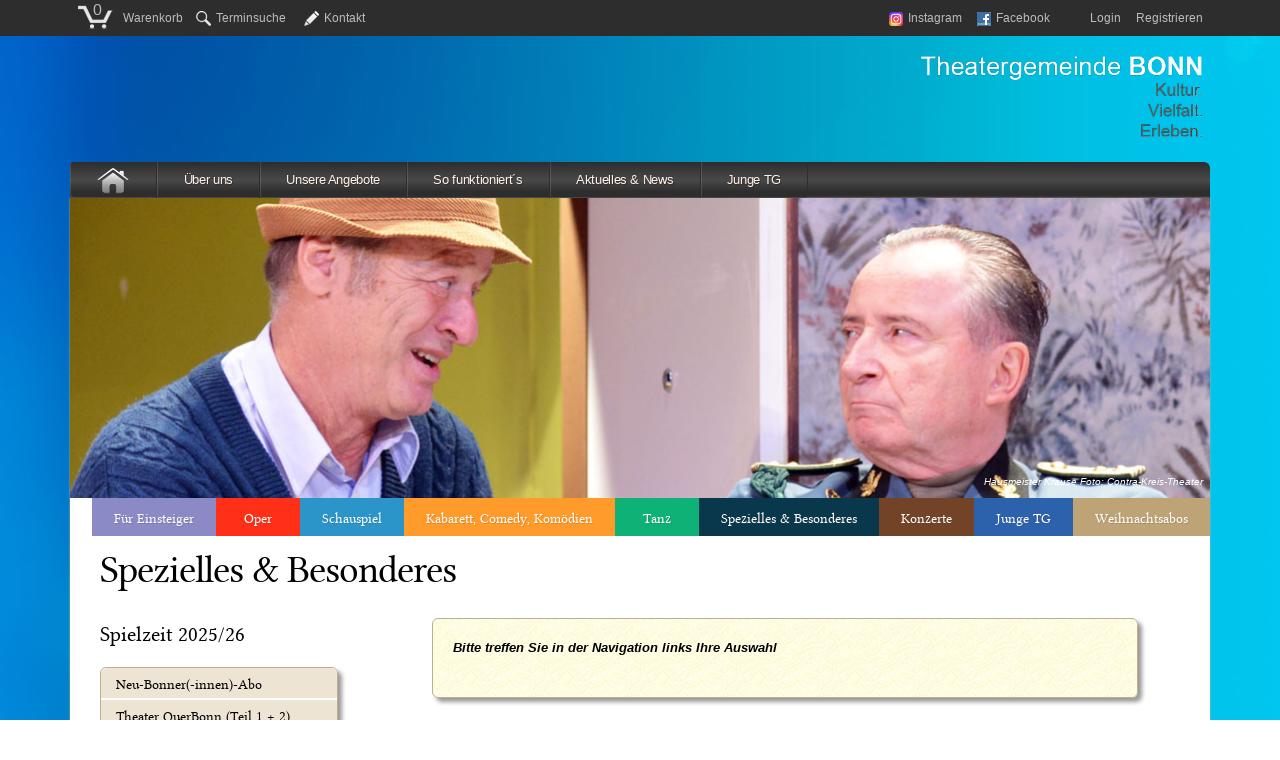

--- FILE ---
content_type: text/html; charset=iso-8859-1
request_url: https://theatergemeinde-bonn.org/programme.php?Kategorie=Spezielles%20%26%20Besonderes&AboRing=311&Wahlprogramm=0&Spielzeit=2024/25&AboArt=R
body_size: 8969
content:

<!DOCTYPE html PUBLIC "-//W3C//DTD XHTML 1.0 Transitional//EN" "http://www.w3.org/TR/xhtml1/DTD/xhtml1-transitional.dtd">
<html xmlns="http://www.w3.org/1999/xhtml">
<head>
<meta http-equiv="Content-Type" content="text/html; charset=iso-8859-1" />
<title>Spezielles & Besonderes |  Theatergemeinde BONN&nbsp;|&nbsp;Kultur. Vielfalt. Erleben. </title>

<meta name="verify-v1" content="hcbLPT3rLFsqtWeALiSbRwsHtd2u6NqYWwXXdHoC1O4=" />
<meta name="verify-v1" content="O32QAwaoYszSs2gWQ7SMEIomPFeRuFusAU0b4RhwLcU=" />
<meta name="google-site-verification" content="tN_BPrSD-ZT4h5hZ_3Fz98OxXzhtkQNS272GPY74JUw" />
<meta name="Description" content="Entdecken Sie die Bonner Kulturszene | Kultur. Vielfalt. Erleben" >
<meta name="Keywords" content="Theatergemeinde, Bonn, Kultur, Service, Theater, Oper, Konzert, Karten, Eintrittskarten, Event, Abo, Organisation, Verein, Programm">
<meta name="Author" content="Theatergemeinde Köln, Köln, Germany" >
<meta name="Copyright" content="Theatergemeinde Köln, Köln, Germany" >


<link rel="stylesheet" type="text/css" href="TG/css/main.css.php">
<link rel="stylesheet" type="text/css" href="TG/css/print.css" media="print" />
<link rel="stylesheet" type="text/css" href="TG/css/shariff.min.css">
<link rel="shortcut icon" href="favicon.ico" type="image/x-icon" />

<link rel="stylesheet" type="text/css" href="//cdnjs.cloudflare.com/ajax/libs/cookieconsent2/3.0.3/cookieconsent.min.css" />

<script src="EWS/javascript/jquery/jquery-1.8.1.min.js"type="text/javascript"></script>
<script src="EWS/javascript/jquery/jquery-ui-1.8.23.custom.min.js" type="text/javascript"></script>
<script src="EWS/javascript/jquery/jquery.tools.min.js" type="text/javascript"></script>

<script src="EWS/javascript/jquery/jquery.alerts.js" type="text/javascript"></script>
<script src="EWS/javascript/jquery/slides.min.jquery.js" type="text/javascript"></script>
<script src="EWS/javascript/jquery/jquery.slides.min.js" type="text/javascript"></script>
<script src="EWS/javascript/jquery/jquery.validate.min.js" type="text/javascript"></script>
<script src="EWS/javascript/jquery/jquery.validate.personal.js" charset="utf-8" type="text/javascript"></script>

<script src="TG/css/js/css3-mediaqueries.js" type="text/javascript"></script>
<script type="text/javascript">
	$gsTgPfad_jquery = 'TG';
</script>



<!-- <script>
  (function(i,s,o,g,r,a,m){i['GoogleAnalyticsObject']=r;i[r]=i[r]||function(){
  (i[r].q=i[r].q||[]).push(arguments)},i[r].l=1*new Date();a=s.createElement(o),
  m=s.getElementsByTagName(o)[0];a.async=1;a.src=g;m.parentNode.insertBefore(a,m)
  })(window,document,'script','//www.google-analytics.com/analytics.js','ga');

  ga('create', 'UA-54044387-1', 'auto');
  ga('require', 'displayfeatures');
	ga('set', 'anonymizeIp', true);
  ga('send', 'pageview');
</script>

<script>
 //var _gaq = _gaq || [];
  //_gaq.push(['_setAccount', 'UA-10395062-1']);
  //_gaq.push(['_gat._anonymizeIp']);
  //_gaq.push(['_trackPageview']);

//var gaProperty = 'UA-10395062-1';
//var disableStr = 'ga-disable-' + gaProperty;
//if (document.cookie.indexOf(disableStr + '=true') > -1) {
//  window[disableStr] = true;
//}
//function gaOptout() {
//  document.cookie = disableStr + '=true; expires=Thu, 31 Dec 2099 23:59:59 UTC; path=/';
//  window[disableStr] = true;
//}

</script>
<script>
// Set to the same value as the web property used on the site
var gaProperty = 'UA-10395062-1';

// Disable tracking if the opt-out cookie exists.
var disableStr = 'ga-disable-' + gaProperty;
if (document.cookie.indexOf(disableStr + '=true') > -1) {
  window[disableStr] = true;
}

// Opt-out function
function gaOptout() {
  document.cookie = disableStr + '=true; expires=Thu, 31 Dec 2099 23:59:59 UTC; path=/';
  window[disableStr] = true;
}
</script> -->
<script src="TG/scripte/jquery_tg_koeln.js" type="text/javascript"></script>

<script src="https://cdn.jsdelivr.net/npm/cookieconsent@3/build/cookieconsent.min.js" data-cfasync="false"></script>
<script>
window.cookieconsent.initialise({
  "palette": {
    "popup": {
      "background": "#252e39"
    },
    "button": {
      "background": "#8ec760",
      "text": "#ffffff"
    }
  },
  "theme": "edgeless",
  "position": "bottom-right",
  "type": "opt-in",
  "content": {
    "message": "Um unsere Webseite für Sie optimal zu gestalten und fortlaufend verbessern zu können, verwenden wir Cookies (einschließlich Analysen, Marketingfunktionen und Personalisierung). Weitere Informationen zu Cookies erhalten Sie in unserer Datenschutzerklärung.",
    "dismiss": "Nicht erlauben",
    "allow": "Cookies erlauben!",
    "link": "zur Datenschutzerklärung",
    "href": "/datenschutz"
  },
  revokable:true,
    onStatusChange: function(status) {
     console.log(this.hasConsented() ?
      'enable cookies' : 'disable cookies');
    },
    law: {
     regionalLaw: false,
    },
    location: true,
  onInitialise: function (status) {
    var type = this.options.type;
    var didConsent = this.hasConsented();
    if (type == 'opt-in' && didConsent) {
    // enable cookies
    (function(i,s,o,g,r,a,m){i['GoogleAnalyticsObject']=r;i[r]=i[r]||function(){
    (i[r].q=i[r].q||[]).push(arguments)},i[r].l=1*new Date();a=s.createElement(o),
    m=s.getElementsByTagName(o)[0];a.async=1;a.src=g;m.parentNode.insertBefore(a,m)
    })(window,document,'script','//www.google-analytics.com/analytics.js','ga');

    ga('create', 'UA-10395062-1', 'auto');
    ga('require', 'displayfeatures');
  	ga('set', 'anonymizeIp', true);
    ga('send', 'pageview');
    }
    if (type == 'opt-out' && !didConsent) {
    // disable cookies
    }
    },
    onStatusChange: function(status, chosenBefore) {
    var type = this.options.type;
    var didConsent = this.hasConsented();
    if (type == 'opt-in' && didConsent) {
      (function(i,s,o,g,r,a,m){i['GoogleAnalyticsObject']=r;i[r]=i[r]||function(){
      (i[r].q=i[r].q||[]).push(arguments)},i[r].l=1*new Date();a=s.createElement(o),
      m=s.getElementsByTagName(o)[0];a.async=1;a.src=g;m.parentNode.insertBefore(a,m)
      })(window,document,'script','//www.google-analytics.com/analytics.js','ga');

      ga('create', 'UA-10395062-1', 'auto');
      ga('require', 'displayfeatures');
    	ga('set', 'anonymizeIp', true);
      ga('send', 'pageview');

    }
    if (type == 'opt-out' && !didConsent) {
    // disable cookies
    }
    },
    onRevokeChoice: function() {
    var type = this.options.type;
    if (type == 'opt-in') {
    // disable cookies
    }
    if (type == 'opt-out') {
    // enable cookies
    (function(i,s,o,g,r,a,m){i['GoogleAnalyticsObject']=r;i[r]=i[r]||function(){
    (i[r].q=i[r].q||[]).push(arguments)},i[r].l=1*new Date();a=s.createElement(o),
    m=s.getElementsByTagName(o)[0];a.async=1;a.src=g;m.parentNode.insertBefore(a,m)
    })(window,document,'script','//www.google-analytics.com/analytics.js','ga');

    ga('create', 'UA-10395062-1', 'auto');
    ga('require', 'displayfeatures');
  	ga('set', 'anonymizeIp', true);
    ga('send', 'pageview');
    }
    }

});
</script>
<script>
	var i_am_old_ie = false;
</script>
	
<!--[if LT IE  9]>
<script>
	i_am_old_ie = true;
</script>
<![endif]-->

<script type="text/javascript">
$(document).ready(function() {
info();
if(!i_am_old_ie) {
	nav_links('#nav_links a', 'TG/module/mod_abo_inhalt.php', '#abo_inhalt');
};

//abo_nav ();
//first_abo();
tooltips();
buttons();
warenkorb_update(); 
merken();
img_gal (1140, 300);
loading_site();
printpage();
});//Close Function 	
</script>
<div style="display:none">{"Warenkorb":0,"Meldung":"","Head":"","Fehler":0,"Fehlertext":"","Anzahl_Warenkorb":0}
</div></head>
<body id="programme">
	
<meta name="viewport" content="width=1140, user scalable = yes,  minimum-scale=0.2, maximum-scale=1">
<div id="nav_Kunde" style="">
	<div class="row">
		<div class="sixcol">
			<div id="warenkorbzaehler" class="float_l">

				<a title="zum Warenkorb" href="warenkorb.php" class="noprint">
				<label for="warenkorb" class="warenkorb noprint">
				0				</label>
				
				</a>
			</div>
				<ul class="m_nav_l noprint" style="margin-top: 8px !important;margin-bottom: 8px !important;">
				<li class=""><a title="zum Warenkorb" href="warenkorb.php">Warenkorb</a></li>
				<li class="li_first"><a class="" href="terminsuche.php"><img src="TG/bilder/allgemein/icons/search.png">Terminsuche</a></li>	
				<li class="li_last"><img src="TG/bilder/allgemein/icons/edit.png"><a href="kontakt.php">Kontakt</a></li>
							</ul>
		
			
			
		</div>
		<div class="sixcol last">
		
		<ul class="m_nav_l noprint" style="margin-top: 8px !important;margin-bottom: 8px !important;float: right"><li class="li_first"><a href="login.php">Login</a></li><li class="li_last"><a href="login.php#reg">Registrieren</a></li></ul><ul class="m_nav_l noprint" style="margin-top: 8px !important;margin-bottom: 8px !important;margin-right: 30px !important;float: right;"><li><a href=" https://www.instagram.com/theatergemeindebonn/" target="_blank"><img width="14px" src="TG/bilder/allgemein/logo-ig.png">Instagram</a></li><li><a href="http://www.facebook.com/pages/Theatergemeinde-BONN/199292510105126" target="_blank"><img src="TG/bilder/allgemein/icons/facebook.png">Facebook</a></li></ul>		
				</div>
	</div>				
</div>
<div id="wrapper" class="container noprint">
	
	<div id="header" class="row topnavi">
		<div class="sixcol">
			
		</div>	
		<div class="sixcol last">
		<img src="TG/bilder/tg/logo/LogoTGBonn.png" class="float_r" />
		</div>
	</div><!-- end #header -->
	<div class="clear"></div>	
</div><!-- end #wrapper -->
<div class="container">
	<div id="menu" class="main_navi gradient noprint" style="">		
			<ul id="nav">
				<li><a href="index.php"> <img style="margin-top: 4px; " alt="Logo Theatergemeinde" src="TG/bilder/tg/logo/home.png" /></a></li>
				
				<li class="current">
					<a href="ueberuns.php">&Uuml;ber uns</a>
					<div class="dropdown_4columns"  style="background-image:url('TG/bilder/tg/navi/navi_tgkoeln_wir.png')!important; background-position:right bottom; background-repeat:no-repeat; ">
						<div class="col_2">
							<h4>Kultur. Vielfalt. Erleben.</h4>
							<p>
							Die Theatergemeinde BONN vermittelt als gemeinnützige Besucher-Organisation seit 1951 ihren Mitgliedern ein vielseitiges Kulturangebot. 
							Theater, Oper, Kabarett, Konzert, Museums- und Ausstellungsbesuche, Vorträge, Lesungen, Seminare und Fahrten zu kulturellen Ereignissen in andere Städte - 
							all das finden Sie bei uns! Wir bieten eine Vielzahl von Abonnements mit unterschiedlichen Schwerpunkten. 
							</p>
							<p>Als gemeinnütziger Verein arbeiten wir nicht gewinnorientiert. Unsere Preisvorteile bei den Veranstaltern geben wir an unsere Mitglieder weiter. Unser Ziel ist es, die Kultur in Bonn zu fördern und unseren Mitgliedern bequem und günstig spannende Theater-Erlebnisse zu vermitteln.
							</p>
							
						</div>
						<div class="col_2">
							
							
							
				
							<a href="ueberuns.php#team">Unser Team</a>	
							<a href="ueberuns.php#kb">K&uuml;nstlerische Beir&auml;te</a>
							<a href="ueberuns.php#partner">Partner &amp; Links</a>	
							
						</div>
					</div>
				</li>
				
				<li class="">
					<a href="#">Unsere Angebote</a>
					<div class="dropdown_4columns">
						<div class="col_2">
							<h4>Unsere Kulturprogramme</h4>
							<p>Hier finden Sie das für Sie passende Angebot.<br>
							 </p>
							<a class="" href="programme.php?Kategorie=F%FCr+Einsteiger&Wahlprogramm=0">Für Einsteiger</a><a class="" href="programme.php?Kategorie=Oper&Wahlprogramm=0">Oper</a><a class="" href="programme.php?Kategorie=Schauspiel&Wahlprogramm=0">Schauspiel</a><a class="" href="programme.php?Kategorie=Kabarett%2C+Comedy%2C+Kom%F6dien&Wahlprogramm=0">Kabarett, Comedy, Komödien</a><a class="" href="programme.php?Kategorie=Tanz&Wahlprogramm=0">Tanz</a><a class="" href="programme.php?Kategorie=Spezielles+%26+Besonderes&Wahlprogramm=0">Spezielles & Besonderes</a><a class="" href="programme.php?Kategorie=Konzerte&Wahlprogramm=0">Konzerte</a><a class="" href="programme.php?Kategorie=Junge+TG&Wahlprogramm=0">Junge TG</a><a class="" href="programme.php?Kategorie=Weihnachtsabos&Wahlprogramm=0">Weihnachtsabos</a>							<h4 style="margin-top: 15px;">Bus-Service aus der Region</h4><p style="margin-bottom:1px !important;" >Die Theatergemeinde BONN bietet Theaterinteressierten in vielen Gemeinden der umliegenden Kreise, die nicht mit dem Auto ins Theater fahren wollen...</p><a class="" href="sonderprogramme.php?Kategorie=Bus-Service+aus+der+Region&Wahlprogramm=0">Bus-Service aus der Region</a>							
						</div>
						<div class="col_2">
							<h4 style="">Downloads</h4><p style="margin-bottom:1px !important;" >Unsere Angebote zum Herunterladen</p><a style="margin-bottom: 15px;" href="info.php?Kategorie=Downloads&Kategorietyp=1">Downloads</a><h4 style="">Adventskalender</h4><p style="margin-bottom:1px !important;" ></p><a style="margin-bottom: 15px;" href="info.php?Kategorie=Adventskalender&Kategorietyp=1">Adventskalender</a><h4 style="">Ausstellungen bei uns</h4><p style="margin-bottom:1px !important;" ></p><a style="margin-bottom: 15px;" href="info.php?Kategorie=Ausstellungen+bei+uns&Kategorietyp=1">Ausstellungen bei uns</a><h4 style="">KulturCard</h4><p style="margin-bottom:1px !important;" >Die Kulturcard ist ein kostenloses Extra für alle Abonnenten und bietet zahlreiche Vergünstigungen. 

Unsere Partner:
</p><a style="margin-bottom: 15px;" href="info.php?Kategorie=KulturCard&Kategorietyp=1">KulturCard</a><h4 style="">„kultur” - das Magazin</h4><p style="margin-bottom:1px !important;" >kultur, das Magazin der Theatergemeinde BONN, hat im Herbst 2003 für die Mitglieder der Theatergemeinde BONN die Nachfolge der ehemaligen...</p><a style="margin-bottom: 15px;" href="info.php?Kategorie=%84kultur%94+-+das+Magazin&Kategorietyp=1">„kultur” - das Magazin</a>							<br>
									
						</div>
						
						<div class="clear"></div>
						<hr style="margin-top: 10px; margin-bottom: 10px">
						<div class="col_2" >
							<h4>Unsere Zusatzangebote</h4>
		
							<p >Wir bieten wir Ihnen ergänzend Seminare, Art & Eat-Veranstaltungen, Museumsführungen in Bonn, Köln und der näheren Umgebung, Kulturfahrten und Busfahrten zu Ausstellungen im In- und Ausland u.v.m. </p>	
						</div>
						<div class="col_2" style="">
							<a href="reisen.php?ReiseTyp=Art+%26+Eat&ReiseNr=329" klasse="reisetyp_Ar">Art & Eat</a><a href="reisen.php?ReiseTyp=Kunst+%26+Kulturreisen&ReiseNr=446" klasse="reisetyp_Ku">Kunst & Kulturreisen</a><a href="reisen.php?ReiseTyp=Museumsfahrten&ReiseNr=296" klasse="reisetyp_Mu">Museumsfahrten</a><a href="reisen.php?ReiseTyp=Museumsf%FChrungen&ReiseNr=314" klasse="reisetyp_Mf">Museumsführungen</a><a href="reisen.php?ReiseTyp=Opernfahrten&ReiseNr=434" klasse="reisetyp_Op">Opernfahrten</a><a href="reisen.php?ReiseTyp=Seminare&ReiseNr=439" klasse="reisetyp_">Seminare</a>	
						</div>
					</div>
		
				</li>
				<li>
					<a href="sofunktionierts.php">So funktioniert´s</a>
					<div class="dropdown_3columns">
						<div class="col_3">
						<h4>Kultur. Vielfalt. Erleben.</h4>
						<img class="float_r " style="margin-right: 25px;" width="" src="TG/bilder/tg/sofunktionierts_navi.png" />
						 
							<a href="sofunktionierts.php#sofuntionierts">So funktioniert´s</a>
							<a href="sofunktionierts.php#vorteile">Ihre Vorteile</a>
							<a href="sofunktionierts.php#geschenk">Eine tolle Geschenkidee!</a>
							<a href="sofunktionierts.php#mitgliedwerben">Mitglieder werben Mitglieder</a>
							<a href="sofunktionierts.php#fragen">Häufige Fragen</a>
							<a href="sofunktionierts.php#bedingungen">Teilnahmebedingungen</a>
						<br>
						
						
						
						</div>
					</div>
				
				
				</li>
				
				
				
				<li class="menu_right"><a href="#">Aktuelles &amp; News</a>
					<div class="dropdown_4columns">
						<div class="col_2">
						<h4>News</h4>
						<p>Aktuelle Informationen aus der Kulturszene finden Sie hier</p>
						<a href="news.php">Zu den News</a>
						</div>
						<div class="col_2">
						<h4>Last Minute</h4>
						<img class="float_r "  src="TG/bilder/tg/lastminute.png" /><p>Unsere Angebot in letzter Minute</p>
						<a href="monatsspielplan.php?AboRing=000">Zu den Terminen</a>
						</div>
						
													
						
					</div>
				</li>
				<li class="gradient">
								<a href="jtg.php?Kategorie=Junge+TG&Kategorietyp=1">Junge TG</a>
								
								<div class="dropdown_3columns align_right" style="">
								<div class="col_2"><p><b>Die Junge Theatergemeinde Bonn</b><br />
Für Schüler und Studenten bis 27 Jahre</p><a class="" href="jtg.php?Kategorie=Schule+%26+Partner&Kategorietyp=1">Schule & Partner</a><a class="" href="jtg.php?Kategorie=%DCber+Uns&Kategorietyp=1">Über Uns</a><a class="" href="jtg.php?Kategorie=Aktuelles+%26+News&Kategorietyp=1">Aktuelles & News</a><a class="" href="jtg.php?Kategorie=Theater+und+Schule&Kategorietyp=1">Theater und Schule</a><a href="http://www.spotlights-bonn.de" target="_blank">Spotlights</a><a class="" href="jtg.php?Kategorie=Kinder-+und+Familienabos&Kategorietyp=1">Kinder- und Familienabos</a><a class="" href="jtg.php?Kategorie=Jugendabos&Kategorietyp=1">Jugendabos</a><a class="" href="jtg.php?Kategorie=Patenabos&Kategorietyp=1">Patenabos</a><a class="" href="jtg.php?Kategorie=Offene+Stellen&Kategorietyp=1">Offene Stellen</a><a href="kontakt.php?JTG=1">Kontakt</a></div>
									<div class="col_1">
							
									</div>
				
									</li>	
					
	
			</ul>
			<div class="clear"></div>
		</div>
</div><!-- end head -->
	
<div id="maincontent" class="container">	
	<div class="row maincontent">
		<div class="twelvecol">
			<div id="img_Top" class="img_Top Galerie">
				<div class="Galeriebild"><div class="caption" style="background: transparent">Hausmeister Krause Foto: Contra-Kreis-Theater</div><img src="datenbankbilder/bonn/Contra-Kreis-Theater/Galerie_Tom%20Gerhardt_Stefan%20Preiss.jpg" title="Hausmeister Krause Foto: Contra-Kreis-Theater" class="img_Top" style="padding-bottom:0px;" /></div><div class="Galeriebild"><div class="caption" style="background: transparent">Hänsel und Gretel Foto: Thilo Beu</div><img src="datenbankbilder/bonn/Oper%20Bonn/Galerie_Spezielles_Haensel-2013-169_1.jpg" title="Hänsel und Gretel Foto: Thilo Beu" class="img_Top" style="padding-bottom:0px;" /></div><div class="Galeriebild"><div class="caption" style="background: transparent">Kassandra Foto: Lilian Szokody</div><img src="datenbankbilder/bonn/Ballsaal/Galerie_fringe%20ens_Kassandra.jpg" title="Kassandra Foto: Lilian Szokody" class="img_Top" style="padding-bottom:0px;" /></div><div class="Galeriebild"><div class="caption" style="background: transparent">Komplexe Väter Foto: Contra-Kreis-Theater</div><img src="datenbankbilder/bonn/Contra-Kreis-Theater/Galerie_Komplexe%20Vaeter.jpg" title="Komplexe Väter Foto: Contra-Kreis-Theater" class="img_Top" style="padding-bottom:0px;" /></div><div class="Galeriebild"><div class="caption" style="background: transparent">Funky Town Foto: GOP Variete-Theater</div><img src="datenbankbilder/bonn/GOP/Galerie_GOP_Sailors.jpg" title="Funky Town Foto: GOP Variete-Theater" class="img_Top" style="padding-bottom:0px;" /></div><div class="Galeriebild"><div class="caption" style="background: transparent">Alle Jahre Lieder Foto: Malentes Theater Palast</div><img src="datenbankbilder/bonn/Malentes%20Theater%20Palast/Galerie_Allejahrelieder.jpg" title="Alle Jahre Lieder Foto: Malentes Theater Palast" class="img_Top" style="padding-bottom:0px;" /></div>		</div>			
	</div>
		
		<div class="twelvecol noprint">
		<a name="top" id="top"></a>
				<div class=" noprint">
					<ul id="abokategorie_nav">
						<li class="kategorie_"><a class="" href="?Kategorie=Weihnachtsabos&Wahlprogramm=0"><span class="neigen">Weihnachtsabos</span></a></li><li class="kategorie_Jt"><a class="" href="?Kategorie=Junge%20TG&Wahlprogramm=0"><span class="neigen">Junge TG</span></a></li><li class="kategorie_Ko"><a class="" href="?Kategorie=Konzerte&Wahlprogramm=0"><span class="neigen">Konzerte</span></a></li><li class="kategorie_Sb"><a class="" href="?Kategorie=Spezielles%20%26%20Besonderes&Wahlprogramm=0"><span class="neigen">Spezielles & Besonderes</span></a></li><li class="kategorie_Ta"><a class="" href="?Kategorie=Tanz&Wahlprogramm=0"><span class="neigen">Tanz</span></a></li><li class="kategorie_Ka"><a class="" href="?Kategorie=Kabarett%2C%20Comedy%2C%20Kom%F6dien&Wahlprogramm=0"><span class="neigen">Kabarett, Comedy, Komödien</span></a></li><li class="kategorie_Sc"><a class="" href="?Kategorie=Schauspiel&Wahlprogramm=0"><span class="neigen">Schauspiel</span></a></li><li class="kategorie_Op"><a class="" href="?Kategorie=Oper&Wahlprogramm=0"><span class="neigen">Oper</span></a></li><li class="kategorie_Fe"><a class="" href="?Kategorie=F%FCr%20Einsteiger&Wahlprogramm=0"><span class="neigen">Für Einsteiger</span></a></li>					</ul>
				</div>
			
		</div>
				 
					
	<div class="container_c">		
		<div id="aboausgabe" class="twelvecol">	
			
						<h1>Spezielles & Besonderes</h1>
			<p></p>			
			<br />
		</div>
			
				
			
			
			
			
			
			<div class="threecol last noprint">

				<h2>Spielzeit 2025/26</h2><ul id="nav_links" class="abo_nav"><a href="?Kategorie=Spezielles%20%26%20Besonderes&AboRing=009&Wahlprogramm=0&Spielzeit=2025/26&AboArt=R" klasse="kategorie_Sb"><li class="nav_l " title="Neu-Bonner(-innen)-Abo">Neu-Bonner(-innen)-Abo</li></a><a href="?Kategorie=Spezielles%20%26%20Besonderes&AboRing=011&Wahlprogramm=0&Spielzeit=2025/26&AboArt=R" klasse="kategorie_Sb"><li class="nav_l " title="Theater QuerBonn (Teil 1 + 2)">Theater QuerBonn (Teil 1 + 2)</li></a><a href="?Kategorie=Spezielles%20%26%20Besonderes&AboRing=051&Wahlprogramm=0&Spielzeit=2025/26&AboArt=R" klasse="kategorie_Sb"><li class="nav_l " title="Tatort Bühne">Tatort Bühne</li></a><a href="?Kategorie=Spezielles%20%26%20Besonderes&AboRing=053&Wahlprogramm=0&Spielzeit=2025/26&AboArt=R" klasse="kategorie_Sb"><li class="nav_l " title="Theater in Bonn-City">Theater in Bonn-City</li></a><a href="?Kategorie=Spezielles%20%26%20Besonderes&AboRing=054&Wahlprogramm=0&Spielzeit=2025/26&AboArt=R" klasse="kategorie_Sb"><li class="nav_l " title="Literatur-Café">Literatur-Café</li></a><a href="?Kategorie=Spezielles%20%26%20Besonderes&AboRing=055&Wahlprogramm=0&Spielzeit=2025/26&AboArt=R" klasse="kategorie_Sb"><li class="nav_l " title="Frauen - Varianten einer Spezies">Frauen - Varianten einer Spezies</li></a><a href="?Kategorie=Spezielles%20%26%20Besonderes&AboRing=058&Wahlprogramm=0&Spielzeit=2025/26&AboArt=R" klasse="kategorie_Sb"><li class="nav_l " title="Am Puls der Zeit ">Am Puls der Zeit </li></a><a href="?Kategorie=Spezielles%20%26%20Besonderes&AboRing=059&Wahlprogramm=0&Spielzeit=2025/26&AboArt=R" klasse="kategorie_Sb"><li class="nav_l " title="Weltreise-Abo">Weltreise-Abo</li></a><a href="?Kategorie=Spezielles%20%26%20Besonderes&AboRing=091&Wahlprogramm=0&Spielzeit=2025/26&AboArt=R" klasse="kategorie_Sb"><li class="nav_l " title="Kultur pur (8 Ausgaben)">Kultur pur (8 Ausgaben)</li></a><a href="?Kategorie=Spezielles%20%26%20Besonderes&AboRing=095&Wahlprogramm=0&Spielzeit=2025/26&AboArt=R" klasse="kategorie_Sb"><li class="nav_l " title="Fördermitgliedschaft">Fördermitgliedschaft</li></a><a href="?Kategorie=Spezielles%20%26%20Besonderes&AboRing=096&Wahlprogramm=0&Spielzeit=2025/26&AboArt=R" klasse="kategorie_Sb"><li class="nav_l " title="Basismitgliedschaft plus">Basismitgliedschaft plus</li></a><a href="?Kategorie=Spezielles%20%26%20Besonderes&AboRing=111&Wahlprogramm=0&Spielzeit=2025/26&AboArt=R" klasse="kategorie_Sb"><li class="nav_l " title="Single-Abo">Single-Abo</li></a><a href="?Kategorie=Spezielles%20%26%20Besonderes&AboRing=180&Wahlprogramm=0&Spielzeit=2025/26&AboArt=R" klasse="kategorie_Sb"><li class="nav_l " title="Theatergruppe Gabi Lüder">Theatergruppe Gabi Lüder</li></a><a href="?Kategorie=Spezielles%20%26%20Besonderes&AboRing=310&Wahlprogramm=0&Spielzeit=2025/26&AboArt=R" klasse="kategorie_Sb"><li class="nav_l " title="Theater QuerBonn I">Theater QuerBonn I</li></a><a href="?Kategorie=Spezielles%20%26%20Besonderes&AboRing=311&Wahlprogramm=0&Spielzeit=2025/26&AboArt=R" klasse="kategorie_Sb"><li class="nav_l " title="Theater QuerBonn II">Theater QuerBonn II</li></a></ul>				<div id="Googlesuche" style="margin-bottom: 30px;">
	<script>
  (function() {
    var cx = ' 008786320269613525212:tmbdudju_vm ';
    var gcse = document.createElement('script');
    gcse.type = 'text/javascript';
    gcse.async = true;
    gcse.src = (document.location.protocol == 'https:' ? 'https:' : 'http:') +
        '//www.google.com/cse/cse.js?cx=' + cx;
    var s = document.getElementsByTagName('script')[0];
    s.parentNode.insertBefore(gcse, s);
  })();
</script>
<gcse:search></gcse:search>
</div>
			<div id="merkliste_short" class="merkliste">
		<h2>Merkliste</h2>
		<div ><div ><table class="table" width="100%"><thead><tr><th>Veranstaltung</th></tr></thead><tr><td><p>Momentan befinden sich <b>keine Einträge</b> in Ihrer Merkliste.</p></td></tr></table></div></div></div>				

			
			
			
			</div>
			
			<div class="onecol"></div>
			
			<div class="eightcol">
				<div id="abo_inhalt" class="abo_inhalt papier">
				<h4><i>Bitte treffen Sie in der Navigation links Ihre Auswahl</i></h4><noscript>
					<h2>In ihrem Browser ist Javascript deaktiviert!</h2>
					<p>Um den vollen Komfort dieser Seite zu nutzen, aktivieren sie bitte Java.</p>
				<p>Bitte wählen Sie in der linken Navigation ein Abonnement<p>.
				
				</noscript>				<div id="loading_gif" style="margin-top: 50px;"><p>Unsere Datenbank wird durchsucht.</p></div>
				</div><!-- end .abo_inhalt -->		
			</div><!-- end eightcol -->
		
		
		</div><!-- end container_c -->
	</div><!-- end .maincontent -->
</div><!-- end #maincontent -->
<div id="reisebedingungen_overlay" class="load_overlay"><div class="close"></div><div class="contentWrap"></div></div>	<div class="clear"></div>
	<div class="container noprint">
		<div id="footer" class="row">
			<div class="container_c">
				<div class="threecol footer">
					<ul style="line-height: 20px;">
						<li><a href="ueberuns.php">&Uuml;ber uns</a></li>
						<li><a href="sofunktionierts.php#sofuntionierts">So funktioniert´s</a></li>
						<li><a href="sofunktionierts.php#vorteile">Ihre Vorteile</a></li>
						<li><a href="sofunktionierts.php#fragen">Häufige Fragen</a></li>
						<li ><a href="jtg.php?Kategorie=Junge+TG&Kategorietyp=1">Junge Theatergemeinde</a></li>
						<li ><a href="http://www.spotlights-bonn.de/" target="_blank">Spotlights</a></li>

					</ul>
				</div>
				<div class="threecol footer" >
					<ul style="line-height: 20px;">
						<li><a href="programme.php?Kategorie=Schauspiel&Wahlprogramm=0">Unsere Angebote</a></li>
						<li><a href="news.php">Aktuelles &amp; News</a></li>
						<li><a href="reisen.php">Kunst & Kulturreisen</a></li>
						<li><a href="terminsuche.php">Terminsuche</a></li>
						<li><a href="warenkorb.php">Warenkorb</a></li>
						<li><a href="info.php?Kategorie=KulturCard&Kategorietyp=1">Die Kulturcard</a></li>

					</ul>
				</div>
				<div class="twocol footer">
					<ul>
						<li><a href="login.php">Login</a></li>
						<li><a href="kontakt.php">Kontakt</a></li>
						<li><a href="impressum.php">Impressum</a></li>
						<li><a href="/datenschutz">Datenschutzerklärung</a></li>
					</ul>
				</div>
				<div class="fourcol  last">
					<div>
					<table width="100%" class="table">
					<thead>
						<tr>
							<th>Service-Center</th>
						</tr>
					</thead>
					<tbody>
						<tr>
							<td><p><b>Theatergemeinde BONN</b><br>Bonner Talweg 10<br>53113 Bonn</p>Telefon: 0228 91 50 30<br>Fax: 0228 91 50 350							<a class="float_r link_red" style="margin-right: 5px"" href="kontakt.php"> Kontakt</a>
							</td>
						</tr>
					</tbody>
					</table>
					</div>
				</div>
			</div><!-- end row -->
			</div>
		<div id="copyr" class="row">
			<div >
			<p style="color: black">
				Letzte Aktualisierung: 21.01.2026    12:01 Uhr &nbsp;&nbsp;&nbsp;&nbsp;&copy; 2026 Theatergemeinde BONN | Bonner Talweg 10 | 53113&nbsp;Bonn
			</p>

			</div>
		</div><!-- end copyr -->
	</div><!-- end footer -->
<div id="container_log" class="load_overlay">
<div class="close"></div>
<div class="contentWrap">
<div id="Login" class="" >
	<form id="form_login" class="form_login" method="post" >
		<fieldset>
			<legend>Login</legend>
			<p>Bitte beachten Sie: dieser Service ist nur für Mitglieder der Theatergemeinde BONN möglich.<p>


			<div id="message"><span></span></div>
			<div id="progressbar"></div>
			<div class="progress-label"></div>
			<div id="formContent">
			<table class="form" width="100%" >
				<colgroup>
					<col width="50%" />
					<col width="50%" />
				</colgroup>
				<tr>
					<td><label for="KundenNr" style="">Ihre Mitglieds-Nummer</label></td>
					<td><label for="password" style=""  >Ihr Passwort</label></td>
				</tr>
				<tr>
					<td><input  name="KundenNr" type="text" style="" required="required"  /></td>
					<td><input  name="password" type="password" style="" required="required" /></td>
				</tr>
			</table>
			<button style="float:right" id="b_login" type="submit" >Login</button>
			</div>
			<div class"clear"></div>
			<br><br><p><a href="login.php#pwv" class="link_red">Passwort vergessen?</a></p>
		</fieldset>
	</form>
</div>
</div>
</div>
</body>
</html>

--- FILE ---
content_type: text/css;charset=UTF-8
request_url: https://theatergemeinde-bonn.org/TG/css/main.css.php
body_size: 223
content:
/* CSS Document */

@import url(../../EWS/css/reset.css);

@import url(1140.css);
@import url(ie.css);  
@import url(styles.css);
@import url(konstant.css.php);
@import url(text.css);

@import url(tabs.css);
@import url(jquery-ui-1.8.23.custom.css);

@import url(socialshareprivacy.css);


--- FILE ---
content_type: text/css
request_url: https://theatergemeinde-bonn.org/TG/css/shariff.min.css
body_size: 15628
content:
@font-face{font-family:'FontAwesome';src:url('//maxcdn.bootstrapcdn.com/font-awesome/4.2.0/fonts/fontawesome-webfont.eot?v=4.2.0');src:url('//maxcdn.bootstrapcdn.com/font-awesome/4.2.0/fonts/fontawesome-webfont.eot?#iefix&v=4.2.0') format('embedded-opentype'),url('//maxcdn.bootstrapcdn.com/font-awesome/4.2.0/fonts/fontawesome-webfont.woff?v=4.2.0') format('woff'),url('//maxcdn.bootstrapcdn.com/font-awesome/4.2.0/fonts/fontawesome-webfont.ttf?v=4.2.0') format('truetype'),url('//maxcdn.bootstrapcdn.com/font-awesome/4.2.0/fonts/fontawesome-webfont.svg?v=4.2.0#fontawesomeregular') format('svg');font-weight:normal;font-style:normal}.shariff::after,.shariff::before{content:" ";display:table}.shariff::after{clear:both}.shariff ul{padding:0;margin:0}.shariff li{height:30px;display:inline-block;margin-right:14px;overflow:hidden;width:120px}.shariff li:last-child{margin-right:0}.shariff li a{font-family:Arial,Helvetica,sans-serif;color:#fff;position:relative;display:block;padding-left:34px;padding-right:5px;font-size:12px;line-height:31px;text-decoration:none}.shariff li.shariff-button a::before{position:absolute;left:5px;font-family:FontAwesome;font-weight:normal;-webkit-font-smoothing:antialiased;-moz-osx-font-smoothing:grayscale}.shariff li.facebook a{padding-left:24px;background-color:#3b5998}.shariff li.facebook a:hover{background-color:#4273c8}.shariff li.facebook a::before{content:"\f09a";font-size:17px}.shariff li.facebook .share_count{color:#183a75;background-color:#99adcf}.shariff li.whatsapp a{padding-left:24px;background-color:#5cbe4a}.shariff li.whatsapp a:hover{background-color:#34af23}.shariff li.twitter a{background-color:#55acee}.shariff li.twitter a:hover{background-color:#32bbf5}.shariff li.twitter a::before{content:"\f099";font-size:24px}.shariff li.twitter .share_count{color:#0174a4;background-color:#96D4EE}.shariff li.googleplus a{background-color:#d34836}.shariff li.googleplus a:hover{background-color:#f75b44}.shariff li.googleplus a::before{content:"\f0d5";font-size:17px;top:1px}.shariff li.googleplus .share_count{color:#a31601;background-color:#eda79d}.shariff li.mail a{background-color:#999}.shariff li.mail a:hover{background-color:#a8a8a8}.shariff li.mail a::before{content:"\f0e0";font-size:18px}.shariff li.info{width:23px;height:28px;border:1px solid #ccc}.shariff li.info a{padding:0}.shariff li.info a::before{content:"\f129";font-size:16px;left:9px;color:#666}.shariff li.info a:hover{background-color:#efefef}.shariff li.info .share_text{display:block;text-indent:-9999px}.shariff li .share_count{padding:0 8px;height:28px;position:absolute;top:1px;right:1px;line-height:30px}.shariff .theme-grey .twitter a,.shariff .theme-grey .facebook a,.shariff .theme-grey .googleplus a,.shariff .theme-grey .mail a{background-color:#b0b0b0}.shariff .theme-grey .twitter .share_count,.shariff .theme-grey .facebook .share_count,.shariff .theme-grey .googleplus .share_count,.shariff .theme-grey .mail .share_count{background-color:#ccc;color:#333}.shariff .theme-grey .twitter a:hover{background-color:#55acee}.shariff .theme-grey .facebook a:hover{background-color:#3b5998}.shariff .theme-grey .googleplus a:hover{background-color:#d34836}.shariff .theme-grey .send_by_email a:hover{background-color:#999}.shariff .theme-white .shariff-button{border:1px solid #ddd}.shariff .theme-white .shariff-button a{background-color:#fff}.shariff .theme-white .shariff-button a:hover{background-color:#eee}.shariff .theme-white .shariff-button .share_count{background-color:#fff;color:#999}.shariff .theme-white .twitter a{color:#55acee}.shariff .theme-white .facebook a{color:#3b5998}.shariff .theme-white .googleplus a{color:#d34836}.shariff .theme-white .mail a{color:#999}.shariff .theme-white .info{height:30px}.shariff .orientation-vertical li{display:block;margin:5px 0}.shariff .orientation-vertical li .share_count{width:24px;text-align:right}.shariff .orientation-vertical li.facebook a{padding-left:34px}.shariff .orientation-vertical li.info{margin-left:95px}/*# sourceMappingURL=[data-uri] */

--- FILE ---
content_type: text/css
request_url: https://theatergemeinde-bonn.org/TG/css/styles.css
body_size: 66456
content:
@charset "utf-8";
/* CSS Document */

/* ============================== */
/* ! Layout for desktop version   */
/* ============================== */

html {
	height: 100%;
	background-color: #451406;
	background: url(../bilder/allgemein/hintergrund/hintergrund_tgbonn.jpg) no-repeat center center fixed;
    -webkit-background-size: cover;
    -moz-background-size: cover;
	-o-background-size: cover;
	background-size: cover;
	
}
body {
	width: 100%;


}
body#reisen {
	/*background-image: url(../bilder/allgemein/hintergrund/body/background_body.jpg), url(../bilder/tg/werbebutton/angebote_kinder.jpg);
	background-position: left top  , 200 0;
	background-repeat: repeat-x, repeat-x;
	background-color: #FFF;
	-webkit-background-size:auto, cover;
	-moz-background-size: auto, cover;
	-o-background-size: auto, cover;
	-ms-background-size: auto, cover;
	background-size: auto, cover;*/
	/*background-image: url(../bilder/tg/werbebutton/angebote_kinder.jpg);*/
	/*background-position: left 150px;*/
	/*background-color: #FFF;*/
	/*background-repeat: repeat-x;*/
	/*-webkit-background-size:cover;
	-moz-background-size:  cover;
	-o-background-size: cover;
	-ms-background-size: cover;
	background-size: cover;*/
}

.topnavi {
	

}
button {
	cursor: pointer;
}

.clear  {
    clear:both;
    height:0;
    width:0;
    visibility:hidden;
}
.print {
display: none;
}
.hide {
	display: none;
}
.show {
	display:block;
}
#wrapper {

}


#header {
	padding-top: 10px;
	padding-bottom: 20px;
}



#maincontent {
	/*margin-top: 30px;*/

}
.maincontent {
	/*background-color:#F2E8C5 !important;*/
	/*border-top-left-radius: 6px;
	border-top-right-radius: 6px;*/
	padding-bottom: 20px;
	background-color:#FFF;
	-moz-box-shadow: 0 0 5px #BBAF91;
	-webkit-box-shadow: 0 0 2px #BBAF91;
	/*box-shadow: 0 0 3px #BBAF91;*/
	min-height: 600px;
	/*border-left: 1px solid #BBAF91;
    border-right: 1px solid #BBAF91;*/
}
#copyr {
	
	color:#FFF;
	text-align: right;
	line-height: 35px;
	bottom:0;
	font-size: 0.85em;
	/*background-color: #000;*/
	padding-top: 20px;
	/*background-color: rgba(0, 0, 0, 0.25);
 	box-shadow: 0 5px 18px rgba(0, 0, 0, 0.6) inset;
 	background-image: url(../bilder/allgemein/hintergrund/bg.png);
    background-origin: padding-box;
    background-position: 0 0;
    background-repeat: repeat;
    background-size: auto auto;*/
	margin-bottom: 50px;
}

.float_r {
	float: right;
}
.float_l {
	float: left;
}

.padd_t {
	padding-top: 30px;
}

.padd_b {
	padding-bottom: 30px;
}


/* Ajax Loader ************************************/
#loading_gif, .loading_gif {
 display:none;
 background-image:url(../bilder/allgemein/icons/ajax-loader.gif);
 background-repeat:no-repeat;
 background-position: center ;

 text-align: center;
 padding-top: 80px;
 font-style:italic;
}

a.link {
	color:#990000;
}
/* ============================= */
/* ! Tabelle */
/* ============================= */
table.table,  table.table td {
	border: 1px solid #040;
	border: 1px solid #cdc3b7; 
	background: #ede4d4; 
	font-weight: normal; 
	color: #3f3731;
	border-collapse: collapse;
	font-family: Verdana;
	font-size: 1em;
	text-align: left;
	padding: 5px 5px 10px;
}
table.table th {
	background: url("images/ui-bg_glass_25_cb842e_1x400.png") repeat-x scroll 50% 50% #CB842E;
	font-family: Verdana;
	padding: 5px;
    border: 1px solid #2D2D2D;
    color: #FFFFFF;
    font-weight: bold;
	color: #fff;
} 
table.table a {
	/*font-family: 'LinLibertine','Times New Roman',Times,serif;
	font-weight: bold;
	font-size: 1.1em;*/
}
table.table a:hover {
	/*font-weight: bold*/
}
table.Tabelle {
	margin-top: 30px;
}
table.Tabelle td{
	padding-bottom: 20px;
}

/* ============================= */
/* ! Backgrounds*/
/* ============================= */

.sperrtermine {
	background-image: url(images/urlaubszeitraeume_entfausdemserail.gif);
	background-repeat:no-repeat;
	background-position: 420px bottom;
	padding-bottom: 50px;

}
.kontaktdaten {
	background-image: url(images/kontaktdaten_Werk.png);
	background-repeat:no-repeat;
	background-position: 470px 100px;
	padding-bottom: 50px;
	min-height: 750px;

}
.pw_aendern {
	background-image: url(images/passwort_Werk02.png);
	background-repeat:no-repeat;
	background-position: 450px 120px;
	padding-bottom: 150px;
	min-height: 524px;

}
/* ============================= */
/* ! Forms */
/* ============================= */
fieldset {
	position: relative;
	border-top: solid 1px #2d2d2d;
	padding: 20px;
	padding-left: 40px;
	
}
legend {
	color: #2d2d2d;
    font-family: 'LinLibertine','Times New Roman',Times,serif;
    font-size: 1.8em;
    margin-left: -10px;
    padding-bottom: 10px;
    padding-left: 10px;
    padding-right: 10px;
}
label {
    font-size: 12px;
    line-height: 20px;
    padding: 0 0 4px;
	/*font-style: italic;*/
	display: block;
	
}
label.short {
	width: 40px;
	text-align:center;
}

input, textarea, select, input[type="checkbox"].chk_group {
	
	width: 100%;
	margin-bottom: 10px;
	border: solid 1px #CDC3B7;
	font-size: 1.1em !important;
	display: inline-block !important;
	padding: 3px;
	-webkit-border-radius: 5px;
	-moz-border-radius: 5px;
	border-radius: 5px;
	
	-webkit-box-shadow: 2px 2px 5px #e2e2e2, inset 2px 2px 5px #e2e2e2;
	-moz-box-shadow: 2px 2px 5px #e2e2e2, inset 2px 2px 5px #e2e2e2;
	box-shadow: 2px 2px 5px #e2e2e2, inset 2px 2px 5px #e2e2e2;
	
	filter:progid:DXImageTransform.Microsoft.Shadow
	(color=#e2e2e2, Direction=135, Strength=5);
	-ms-filter:"progid:DXImageTransform.Microsoft.Shadow
	(color=#e2e2e2, Direction=135, Strength=5)";
}
input.popup_ok {
	width: 20%;
}
input[type="checkbox"].chk_group {
	float: left !important;
	width: 25px;
	margin-right: 5px;
	border: solid 1px #999999;
}
ul.checkbox li {
	float: left;
	margin-right: 10px;
}
input[type="text"]:disabled {
background-color: white;
}

#terminsuche {
	margin-bottom: 15px;
	margin-right: 15px;
}

#terminsuche label {
	display: inline-block;
   	width: 80px;
	font-style: italic;
	
}
select.long {
	width: 370px;
}
select.Anzahl {
	width: 11%;
}
input.long {
	width: 360px;
}

label.short {
	width: 47px !important;
	text-align:center;
}
table.form td {
	padding-right: 40px;
}
table.form label {
	width: 100%;
	display: inline-block;
	
}
/* ============================= */
/* ! Navigation rechts */
/* ============================= */

#nav_r {
	/*background-color:#F60;*/
	border-radius: 6px;
	border:1px solid #BBAF91;
	margin-bottom: 30px;
}

ul.tab_navi h2 {
border-top: 1px solid #BBAF91;
border-bottom: 1px solid #BBAF91;
padding-left: 5px;
margin-bottom: 5px;
margin-top: 10px;
}
ul.tab_navi h2:nth-child(-n+1) {
margin-top: 0;
border-top: none;
}
ul.tab_navi li {
	
	background-color:transparent;
}
ul.tab_navi a{
	
    height: auto;
    line-height: 25px !important;
    padding-left: 25px;
    text-shadow: none !important;
	display:block;
}
ul.tab_navi a:hover{
	background-image: url("../bilder/allgemein/icons/pfeil_o_r.png");
    background-position: 8px center;
    background-repeat: no-repeat;
    color: #57483A !important;
	
}
ul.tab_navi a.current{
	background-image: url("../bilder/allgemein/icons/pfeil_o_r.png");
    background-position: 8px center;
    background-repeat: no-repeat;
}
/* ============================= */
/* ! TABS */
/* ============================= */

.tab_content {
	display:none;
	line-height: 20px;
}

/* ============================= */
/* ! Form validator */
/* ============================= */
.error p {
    margin: 0;
}
span.error {
	/*display: inline !important;*/
    color: #000000;
    display: none;
    font-size: 11px;
	line-height: 1em;
	margin-bottom: 10px;
	padding-left: 23px;
	padding-top: 3px;
	background-image: url(images/error.gif);
	background-repeat:no-repeat;
	min-height: 22px;
	vertical-align: middle;

}
span.ok {
	/*display: inline !important;*/
    color: #000000;
    display: none;
    font-size: 11px;
	line-height: 1em;
	margin-bottom: 10px;
	padding-left: 23px;
	padding-top: 3px;
	background-image: url(images/ok.gif);
	background-repeat:no-repeat;
	min-height: 22px;
	vertical-align: middle;

}

input.error, select.error,textarea.error {
	border: 1px solid red;
	background-color: white;
}

#nav_Kunde {
	background-color:#2D2D2D;
	color: #BBBBBB;
	width: 100%;
}


#warenkorbzaehler {
	text-decoration: none;
	color: #BBBBBB;
	margin-left: 5px;

}
#warenkorbzaehler a {
	color: #BBBBBB;
	
}
#warenkorbzaehler a:hover {
	color: #FFF;
	
}
label.warenkorb {
 	background-image: url(../bilder/allgemein/icons/warenkorb.png);
 	background-repeat:no-repeat;
 	/*background-position: center;*/
 	display: inline-block;
 	width: 25px !important;
	cursor: pointer;
 	padding-left: 18px;
 	font-size: 1.2em;
	height: 25px;
 
}


.m_nav_l {
	font-family: "Lucida Sans Unicode", "Lucida Grande", Verdana, Arial, Helvetica, sans-serif;
	font-size: 12px;
}
.m_nav_l ul{
	margin-top: 8px !important ;
	margin-bottom: 8px !important;
	list-style-type: none;
	margin:0 !important;
	
}
.m_nav_l li{
	margin:0 !important;
	/*float: left;*/
	display: inline;
	line-height: 20px;
	padding-left: 5px;
	padding-right: 10px;
	/*border-right-width: 1px;
	border-right-style: solid;
	border-right-color: #999;*/
}
.m_nav_l li img{
	padding-right: 5px;
}

.m_nav_l li a{	
	text-decoration: none;
	color: #BBBBBB;
	
}
.m_nav_l li a:hover{
	color: #FFF;
	
}
.highlight {
	background-color: #458238;
	color: #FFF !important;
	padding-left: 5px !important;
	border: none !important;
	
}
.highlight a:hover{
	border: none !important;
}

.search_highlight {
	background-color: #FFFF00;
	color: black !important;
	padding: 2px !important;
	border: none !important;
	
}
.search_highlight a:hover{
	border: none !important;
}
.border {
	border: 1px solid #458238;
	/*-moz-border-radius:5px 5px 5px 5px;  Firefox 
	-webkit-border-radius:5px 5px 5px 5px;  Safari, Chrome 
	-khtml-border-radius:5px 5px 5px 5px;  Konqueror 
	border-radius:5px 5px 5px 5px;  CSS3 	*/
}

.topnav ul{
	list-style-type: none;
	margin:0 !important;
	
	
}
.topnav li {
	margin:0 !important;
	/*float: left;*/
	display: inline;
	line-height: 30px;
	padding-left: 7px;
	padding-right: 10px;
	border-right-width: 1px;
	border-right-style: solid;
	border-right-color: #999;
	
}
.li_first {
	padding-left: 0px !important;
}
.li_last{
	border:none !important;
	padding-right: 5px !important;
}
.topnav li a{
	text-decoration: none;
	font-size: 0.9em;
	color: #464445;	
}
.topnav li a:hover {
	color:#458238 !important;
	border-bottom: 1px dotted #464445;
	/*border-bottom: 1px solid #464445;*/
}




.marginb{
	margin-bottom: 20px;
}
.background_gray {
	background-color: #999;
}
.box {
	border: none;
}
#footer {
background: #959595; /* Old browsers */
/* IE9 SVG, needs conditional override of 'filter' to 'none' */
background: url([data-uri]);
background: -moz-linear-gradient(top,  #959595 0%, #2d2d2d 0%, #494949 51%, #2d2d2d 83%); /* FF3.6+ */
background: -webkit-gradient(linear, left top, left bottom, color-stop(0%,#959595), color-stop(0%,#2d2d2d), color-stop(51%,#494949), color-stop(83%,#2d2d2d)); /* Chrome,Safari4+ */
background: -webkit-linear-gradient(top,  #959595 0%,#2d2d2d 0%,#494949 51%,#2d2d2d 83%); /* Chrome10+,Safari5.1+ */
background: -o-linear-gradient(top,  #959595 0%,#2d2d2d 0%,#494949 51%,#2d2d2d 83%); /* Opera 11.10+ */
background: -ms-linear-gradient(top,  #959595 0%,#2d2d2d 0%,#494949 51%,#2d2d2d 83%); /* IE10+ */
background: linear-gradient(to bottom,  #959595 0%,#2d2d2d 0%,#494949 51%,#2d2d2d 83%); /* W3C */
filter: progid:DXImageTransform.Microsoft.gradient( startColorstr='#959595', endColorstr='#2d2d2d',GradientType=0 ); /* IE6-8 */




 border-radius: 0  0 6px 6px ;
	padding-top: 30px;
	/*box-shadow: 0 5px 18px rgba(0, 0, 0, 0.4) inset;*/

}
.footer ul{
	list-style-type: none;
}
.footer li{
}
.footer li a{
	text-decoration: none;
	color: #BBBBBB;
	font-size: 0.85em;
		
}
.footer li a:hover{
	color: #BBBBBB;
	border-bottom: 1px dotted #BBBBBB;
}
.footer p{
	color: #989797;
	font-size: 0.85em;
}

/* tabs Jquery */

/* root element for tabs  */
ul.tabs {  
	margin:0 !important; 
	padding:0;
	height:30px;
	border-bottom:1px solid #666;
	width: auto;	 	
}

/* single tab */
ul.tabs li {  
	float:left;	 
	padding:0; 
	margin:0;  
	list-style-type:none;	
}

/* link inside the tab. uses a background image */
ul.tabs a { 
	float:left;
	font-size:13px;
	display:block;
	padding:5px 30px;	
	text-decoration:none;
	border:1px solid #666;	
	border-bottom:0px;
	height:18px;
	background-color:#efefef;
	color:#777;
	margin-right:2px;
	position:relative;
	top:1px;	
	outline:0;
	-moz-border-radius:4px 4px 0 0;	
}

ul.tabs a:hover {
	background-color:#F7F7F7;
	color:#333;
}
	
/* selected tab */
ul.tabs a.current {
	background-color:#ddd;
	border-bottom:1px solid #ddd;	
	color:#000;	
	cursor:default;
}

	
/* tab pane */
/*.panes div {
	display:none;
	border:1px solid #666;
	border-width:0 1px 1px 1px;
	min-height:150px;
	padding:15px 20px;*/
	/*background-color:#ddd;*/	
}

/* Preistabellen*/

.preistabelle {

	margin:0px;
	padding:0px;
	width:100%;
	box-shadow: 10px 10px 5px #888888;
	border:1px solid #CDC3B7;
	-moz-border-radius-bottomleft:0px;
	-webkit-border-bottom-left-radius:0px;
	border-bottom-left-radius:0px;
	-moz-border-radius-bottomright:0px;
	-webkit-border-bottom-right-radius:0px;
	border-bottom-right-radius:0px;
	-moz-border-radius-topright:0px;
	-webkit-border-top-right-radius:0px;
	border-top-right-radius:0px;
	-moz-border-radius-topleft:0px;
	-webkit-border-top-left-radius:0px;
	border-top-left-radius:0px;

}
.preistabelle table{

	width:100%;
	height:100%;
	margin:0px;
	padding:0px;

}
.preistabelle tr:last-child td:last-child {

	-moz-border-radius-bottomright:6px;
	-webkit-border-bottom-right-radius:6px;
	border-bottom-right-radius:6px;

}

.preistabelle table tr:first-child td:first-child {
	-moz-border-radius-topleft:6px;
	-webkit-border-top-left-radius:6px;
	border-top-left-radius:6px;
}

.preistabelle table tr:first-child td:last-child {

	-moz-border-radius-topright:6px;
	-webkit-border-top-right-radius:6px;
	border-top-right-radius:6px;

}.preistabelle tr:last-child td:first-child{

	-moz-border-radius-bottomleft:6px;
	-webkit-border-bottom-left-radius:6px;
	border-bottom-left-radius:6px;

}
.preistabelle tr:hover td{


}
.preistabelle tr:nth-child(odd){ 
 
}

.preistabelle tr:nth-child(even)    { 

}
.preistabelle td{

	vertical-align:middle;
	border:2px dotted #BBAF91;
	border-width:0px 1px 1px 0px;
	text-align:center;
	padding:6px;
	font-size:0.9em;
	font-family:Arial;
	font-weight:normal;
	color:#000000;

}
.preistabelle tr:last-child td{

	border-width:0px 1px 0px 0px;

}
.preistabelle tr td:last-child{

	border-width:0px 0px 1px 0px;

}
.preistabelle tr:last-child td:last-child{

	border-width:0px 0px 0px 0px;

}

.preistabelle tr:first-child td{

	/*background:-o-linear-gradient(bottom, #ff7f00 5%, #b75e0b 100%);	
	background:-webkit-gradient( linear, left top, left bottom, color-stop(0.05, #ff7f00), color-stop(1, #b75e0b) );
	background:-moz-linear-gradient( center top, #ff7f00 5%, #b75e0b 100% );
	filter:progid:DXImageTransform.Microsoft.gradient(startColorstr="#ff7f00", endColorstr="#b75e0b");	
	background: -o-linear-gradient(top,#ff7f00,b75e0b);*/
	background: url("images/ui-bg_glass_70_ede4d4_1x400.png") repeat-x scroll 50% 50% #EDE4D4;
	background-color:#ff7f00;
	border:0px dotted #BBAF91;
	text-align:center;
	border-width:0px 0px 1px 1px;
	font-family: Verdana,Arial,sans-serif;
    font-size: 0.9em;
	/*font-size:14px;
	font-family:Arial;*/
	/*font-weight:bold;*/
	color:#3F3731;

}



.preistabelle tr:first-child td:first-child{

	border-width:0px 0px 1px 0px;

}

.preistabelle tr:first-child td:last-child{

	border-width:0px 0px 1px 1px;

}




/* +++++++  Hauptnavigation  ++++++++++++ */

.main_navi {
	 list-style:none;
	 margin-bottom: 20px;
 
    /* Lucinda Grande is the font used on the website from Apple. */
    font-family: Lucida Sans Unicode, Lucida Grande, Verdana, Arial, Helvetica, sans-serif; 
	letter-spacing:-0.35px; 
	font-size: 1.3em;
   
       /* Apply a subtle text-shadow to the text */
    text-shadow: 0 -1px 3px #2d2d2d;
 
    /* We want to add the shadow to the complete navigation menu. In order to do that, we'll need to set
    the correct width and height, and also the correct borders, in order to create the perfect drop shadow */
    
    -moz-border-top-left-radius:6px;
	-moz-border-top-right-radius:6px;
    -webkit-border-top-right-radius:6px;
	-o-border-top-left-radius: 6px;
	-o-border-top-right-radius:6px;
	-ms-border-top-left-radius: 6px;
	-ms-border-top-right-radius:6px;
    border-top-left-radius: 6px;
	border-top-right-radius:6px;
 	/*border-bottom:1px solid #3a332a;
	border-top:1px solid #3a332a;*/
	/*background: #3a332a;*/ 

	
}

#menu {
	margin: 0 auto;
    max-width: 1140px;
    min-width: 755px;
    width: 100%;
background: #959595; /* Old browsers */
/* IE9 SVG, needs conditional override of 'filter' to 'none' */
background: url([data-uri]);
background: -moz-linear-gradient(top,  #959595 0%, #2d2d2d 0%, #494949 51%, #2d2d2d 83%); /* FF3.6+ */
background: -webkit-gradient(linear, left top, left bottom, color-stop(0%,#959595), color-stop(0%,#2d2d2d), color-stop(51%,#494949), color-stop(83%,#2d2d2d)); /* Chrome,Safari4+ */
background: -webkit-linear-gradient(top,  #959595 0%,#2d2d2d 0%,#494949 51%,#2d2d2d 83%); /* Chrome10+,Safari5.1+ */
background: -o-linear-gradient(top,  #959595 0%,#2d2d2d 0%,#494949 51%,#2d2d2d 83%); /* Opera 11.10+ */
background: -ms-linear-gradient(top,  #959595 0%,#2d2d2d 0%,#494949 51%,#2d2d2d 83%); /* IE10+ */
background: linear-gradient(to bottom,  #959595 0%,#2d2d2d 0%,#494949 51%,#2d2d2d 83%); /* W3C */
filter: progid:DXImageTransform.Microsoft.gradient( startColorstr='#959595', endColorstr='#2d2d2d',GradientType=0 ); /* IE6-8 */










	
}

#nav {
margin: 0;
/*padding: 0;*/
line-height: 100%;
text-shadow: 0 -1px 3px #202020;


}
#nav li {
	margin: 0 ;
	padding: 1px 2.3%;
	float: left;
	position: relative;
	list-style: none;
	border-right: 1px solid rgba(9, 9, 9, 0.125);
	display: block;
	cursor: pointer;
	background: #959595; /* Old browsers */
/* IE9 SVG, needs conditional override of 'filter' to 'none' */
background: url([data-uri]);
background: -moz-linear-gradient(top,  #959595 0%, #2d2d2d 0%, #494949 51%, #2d2d2d 83%); /* FF3.6+ */
background: -webkit-gradient(linear, left top, left bottom, color-stop(0%,#959595), color-stop(0%,#2d2d2d), color-stop(51%,#494949), color-stop(83%,#2d2d2d)); /* Chrome,Safari4+ */
background: -webkit-linear-gradient(top,  #959595 0%,#2d2d2d 0%,#494949 51%,#2d2d2d 83%); /* Chrome10+,Safari5.1+ */
background: -o-linear-gradient(top,  #959595 0%,#2d2d2d 0%,#494949 51%,#2d2d2d 83%); /* Opera 11.10+ */
background: -ms-linear-gradient(top,  #959595 0%,#2d2d2d 0%,#494949 51%,#2d2d2d 83%); /* IE10+ */
background: linear-gradient(to bottom,  #959595 0%,#2d2d2d 0%,#494949 51%,#2d2d2d 83%); /* W3C */
filter: progid:DXImageTransform.Microsoft.gradient( startColorstr='#959595', endColorstr='#2d2d2d',GradientType=0 ); /* IE6-8 */








	border-right: 1px solid #2D2D2D;

	/* Adding a 1px inset highlight for a more polished efect: */

	
	-moz-box-shadow: 1px -1px 0 rgba(255, 255, 255, 0.125) inset;
	-webkit-box-shadow: 1px -1px 0 rgba(255, 255, 255, 0.125) inset;
	-0-box-shadow: 1px -1px 0 rgba(255, 255, 255, 0.125) inset;
	-ms-box-shadow: 1px -1px 0 rgba(255, 255, 255, 0.125) inset;
	box-shadow: 1px -1px 0 rgba(255, 255, 255, 0.125) inset;

	

}
#nav li:last {
	border-right: none;
}
#nav li:after{

	/* This creates a pseudo element inslide each LI */	

	content:'.';
	text-indent:-9999px;
	overflow:hidden;
	position:absolute;
	width:100%;
	height:100%;
	top:0;
	left:0;
	z-index:1;
	opacity:0;

	/* Gradients! */

	background-image:-webkit-gradient(linear, left top, right top, from(rgba(80,80,80,1)),color-stop(0.5,rgba(45,45,45,0.2)), to(rgba(80,80,80,1)));
	background-image:-moz-linear-gradient(left, rgba(80,80,80,1), rgba(45,45,45,0.2) 50%, rgba(80,80,80,1));
	background-image:-o-linear-gradient(left, rgba(80,80,80,1), rgba(45,45,45,0.2) 50%, rgba(80,80,80,1));
	background-image:-ms-linear-gradient(left, rgba(80,80,80,1), rgba(45,45,45,0.2) 50%, rgba(80,80,80,1));
	background-image:linear-gradient(left, rgba(80,80,80,1), rgba(45,45,45,0.2) 50%, rgba(80,80,80,1));

	/* Creating borders with box-shadow. Useful, as they don't affect the size of the element. */

	box-shadow:-1px 0 0 rgba(45,45,45,1),-2px 0 0 rgba(45,45,45,1),1px 0 0 rgba(45,45,45,1),2px 0 0 rgba(45,45,45,1);
	-moz-box-shadow:-1px 0 0 #2d2d2d,-2px 0 0 #fff,1px 0 0 #2d2d2d,2px 0 0 #fff;
	-webkit-box-shadow:-1px 0 0 #2d2d2d,-2px 0 0 #fff,1px 0 0 #2d2d2d,2px 0 0 #fff;

	/* This will create a smooth transition for the opacity property */

	-moz-transition:0.25s all;
	-webkit-transition:0.25s all;
	-o-transition:0.25s all;
	transition:0.25s all;
}
#nav li:first-child {
border-radius: 4px 0 0 4px;
 height: 34px;
}
#nav li:hover {

}
/* Treating the first LI and li:after elements separately */


#nav li:first-child:after,
#nav li.selected:first-child:after{
	box-shadow:1px 0 0 rgba(45,45,45,1),2px 0 0 rgba(61,44,29,1);
	-moz-box-shadow:1px 0 0 rgba(45,45,45,1),2px 0 0 rgba(61,44,29,1);
	-webkit-box-shadow:1px 0 0 rgba(45,45,45,1),2px 0 0 rgba(61,44,29,1);

	border-radius:4px 0 0 4px;
}

#nav li:last-child{
	border-radius: 0 4px 4px 0;
}

/* Treating the last LI and li:after elements separately */

#nav li:last-child:after,
#nav li.selected:last-child:after{
	box-shadow:-1px 0 0 rgba(45,45,45,1),-2px 0 0 rgba(61,44,29,1);
	-moz-box-shadow:-1px 0 0 rgba(45,45,45,1),-2px 0 0 rgba(61,44,29,1);
	-webkit-box-shadow:-1px 0 0 rgba(45,45,45,1),-2px 0 0 rgba(61,44,29,1);
	-o-box-shadow:-1px 0 0 rgba(45,45,45,1),-2px 0 0 rgba(61,44,29,1);
	-ms-box-shadow:-1px 0 0 rgba(45,45,45,1),-2px 0 0 rgba(61,44,29,1);

	border-radius:0 4px 4px 0;
}

#nav li:hover:after,
#nav li.selected:after,
#nav li:target:after{
	/* This property triggers the CSS3 transition */
	opacity:1;
}
/* main level link */
#nav li a {
	color: #F7F2F2;
  	display:block;
  	font:13px 'Lucida Sans Unicode', 'Lucida Grande', sans-serif;
 	line-height:34px;
  	text-decoration:none; 
 	text-shadow: 1px 1px 0 rgba(61, 44, 29, 1);
	position:relative;
	z-index: 2;
}
#nav li a:hover {
	
	text-shadow:0 -1px #414141; 
	z-index: 2;
}


/*++++++++++++++++++++++++++++++++++++++++++++++++++++++++++++++++++++++++++++++++++++++++++++++++++++*/



.dropdown_1column, .dropdown_2columns, .dropdown_3columns, .dropdown_4columns, .dropdown_5columns {

    float: left;
	font-size: 12px;
	opacity:0;
	top: -2000px;
    margin: 6px auto;
    padding: 10px 25px;
    position: absolute;
    text-align: left;
	border: 1px solid rgba(9, 9, 9, 0.125);
	cursor: auto !important;
	text-shadow: none;
	background-color: #ede4d4; 
    border-bottom-color: #E0CFC2;
    border-bottom-style: solid;
    border-bottom-width: 1px;
    border-image-outset: 0 0 0 0;
    border-image-repeat: stretch stretch;
    border-image-slice: 100% 100% 100% 100%;
    border-image-source: none;
    border-image-width: 1 1 1 1;
	
	border-bottom-left-radius: 6px;
	border-bottom-right-radius: 6px;
	
	-moz-transition: opacity 0.25s ease-in-out;
	-webkit-transition:opacity 0.25s ease-in-out;
	-o-transition:opacity 0.25s ease-in-out;
	transition:opacity 0.25s ease-in-out;
}
.dropdown_1column a, .dropdown_2columns a, .dropdown_3columns a, .dropdown_4columns a, .dropdown_5columns a {
	color: #57483A !important;
	text-shadow: none !important;
	line-height: 25px !important;
	background-image:url(../bilder/allgemein/icons/pfeil_o_r.png);
	background-repeat:no-repeat;
	background-position:left center;
	padding-left: 14px;
	height:auto;
}

.dropdown_1column a:hover, .dropdown_2columns a:hover, .dropdown_3columns a:hover, .dropdown_4columns a:hover, .dropdown_5columns a:hover {
	color: #0075F8 !important;
}
.dropdown_1column p, .dropdown_2columns p, .dropdown_3columns p, .dropdown_4columns p, .dropdown_5columns p {
	margin-bottom: 10px;
}
.dropdown_1column h4, .dropdown_2columns h4, .dropdown_3columns h4, .dropdown_4columns h4, .dropdown_5columns h4 {
	margin-bottom: 5px;
}

.column_2 {
	-moz-column-count:2; /* Firefox */
	-webkit-column-count:2; /* Safari and Chrome */
	column-count:2;
}
.column_3 {
	-moz-column-count:3; /* Firefox */
	-webkit-column-count:3; /* Safari and Chrome */
	column-count:3;
}

#nav .menu_right {    
       margin-right:0px;  
} 


.dropdown_1column {
    width: 140px;
}
.dropdown_2columns {
    width: 280px;
}
.dropdown_3columns {
    width: 420px;
}
.dropdown_4columns {
    width: 560px;
}
.dropdown_5columns {
    width: 700px;
}
#nav li:hover .dropdown_1column, #nav li:hover .dropdown_2columns, #nav li:hover .dropdown_3columns, #nav li:hover .dropdown_4columns, #nav li:hover .dropdown_5columns {
    left:-1px;
	right:auto;
    top: 30px;
	display:inline-block;
	opacity:1;
	z-index: 10000;
}
#nav li:hover .align_right {  
        left:auto;  
        right:-1px; 
    	top: 30px;
		display:inline-block; 
		opacity:1; 
}     
.col_1, .col_2, .col_3, .col_4, .col_5 {
    display: inline;
    float: left;
    margin-left: 5px;
    margin-right: 5px;
    position: relative;
}
.col_1 {
    width: 130px;
}
.col_2 {
    width: 270px;
}
.col_3 {
    width: 410px;
}
.col_4 {
    width: 550px;
}
.col_5 {
    width: 690px;
}

/*++++++++++++++++++++++  Spielstaetten  ++++++++++++++++++++++++++++++++++++++++++++++++++++++*/
div.tab {
	display: none;
	padding-right: 180px;
	background-color:#ffffff;
	width: 70%;
	min-height: 300px;
	padding: 25px;
	border-bottom-left-radius: 30px;
	border-top-left-radius: 30px;
	border-bottom-right-radius: 30px;
	border: 1px solid #2d2d2d;
	
}
div.tab p{
 padding-left: 7px;
}
#Spiel_tabs {
	background-color:#2d2d2d;
	margin-bottom: 40px;
	border-bottom-left-radius: 30px;
	border-top-left-radius: 30px;
	margin-top: 40px;
}

.tab_nav {
	float:right;
	width: 22.6%;
}
.tab_nav h4 {
	font-family: 'LinLibertine','Times New Roman',Times, serif;
	background-color:#ffffff;
	margin-bottom: 5px;
	margin-top: 1px;
	padding-left:5px;
	color: #2d2d2d;
	border-right: 1px solid #2d2d2d;
	padding-top: 3px;
	padding-bottom: 3px;
	
}
h4.sp {
	font-family: 'LinLibertine','Times New Roman',Times, serif;
	margin-bottom: 20px;
	margin-top: 2px;
	color: #2d2d2d;
	padding-top: 3px;
	padding-bottom: 3px;
	font-size: 1.2em;
	
}
.tab_nav ul {
	list-style-type: none;
	background-color:#2d2d2d;
	
}
.tab_nav li, .tab li {
	padding-left: 7px;
	line-height: 20px;
	color: #F2E8C5;
}
.tab_nav li a, .tab li a {
	color: #F2E8C5;
	padding-left: 14px;
}
.tab li a {
	color: #4C3A2A;
}
.tab_nav ul li a.active {

	background-image: url("images/pfeil_o_r.png");
	background-position: left center;
    background-repeat: no-repeat;
	
}
.tab_nav ul li a:hover, .tab ul li a:hover {
	color:#0075F8;
	background-image: url("images/pfeil_o_r.png");
	background-position: left center;
    background-repeat: no-repeat;
}
#Adresse {
	background-image: url("images/kontakt.png");
	background-position: 100% 95%;
    background-repeat: no-repeat;
}
#Anfahrt {

}

#wagt_map_1 img { 
	max-width: inherit;
}
div.infowindow {
	min-height: 90px;
	min-width: 210px;
}
/*++++++++++++++++++++++++++++++++++++++++++++++++++++++++++++++++++++++++++++++++++++++++++++++++++++*/

.terminausgabe {
	background-color:#FFF;
	box-shadow:4px 4px 4px #999;
	margin-bottom: 20px;
	padding: 10px;
}

/*+++++++++++++++++ img ++++++++++++++++++++++++++++++++++++++++++++++++++++++++++++++++++*/

div.img_Top {
	/*margin-top: -20px; */
	overflow:hidden;
	height: 300px;
	
}
div.img_Top img {
}
.img_algemein {
	margin-left: 10px;
	margin-right: 10px;
	margin-bottom: 10px;
	border: 1px solid #4C3A2A;
	border-radius: 6px;
	box-shadow: 4px 4px 4px #999999;
}


/*+++++++++++++++++ Navigation AboKategorie ++++++++++++++++++++++++++++++++++++++++++++++++++++++++++++++++++*/



#abokategorie_nav {
	padding-bottom: 30px;
	
}
#abokategorie_nav a {
	
	font-family:'LinLibertine', Times New Roman, Times, serif;
	 color:rgba(76,58,42,1);
	 font-size: 1.1em;
	 text-decoration: none;
	 text-shadow: 1px 1px  rgba(76,58,42,0.2);
}
#abokategorie_nav a:hover {
 text-decoration:underline;
}



/*#abokategorie_nav li:first-child{
	 transform: none;
	 text-align:right;
	 line-height:36px;
	 padding-top: 1px;
     margin-left: -60px;
	 padding-left: 20px;
	 min-width:110px;
	 -o-transform: none !important;
     -moz-transform: none !important;
     -webkit-transform: none !important;
	 -ms-transform: none !important;
	 overflow:hidden;
}*/

#abokategorie_nav li {

	 
	 min-width:80px;
     line-height:38px;
	 text-align:center;
	 list-style-type: none;
     float: right;
	 margin:0;
	 padding-left: 2px;
	 padding-right: 2px;
	 /*transform: skew(50deg);
     -o-transform: skew(50deg);
     -moz-transform: skew(50deg);
     -webkit-transform: skew(50deg);
	 -ms-transform: skew(50deg);*/
}


#abokategorie_nav li a span {
	color:#FFF;
	padding-left: 20px;
	padding-right: 20px;
	text-decoration: none;
	/*-moz-transform: skew(-50deg);
	-o-transform: skew(-50deg);
	-webkit-transform: skew(-50deg);
	-ms-transform: skew(-50deg);
	transform: skew(-50deg);*/
	display:block;

}

/*#abokategorie_nav li:first-child a span{
	 transform: none;
	 text-align:right;
	 line-height:36px;
	 padding-top: 1px;
     margin-left: -32px;
	 padding-right: 10px;
	 min-width:135px;
	 -o-transform: none !important;
     -moz-transform: none !important;
     -webkit-transform: none !important;
	 -ms-transform: none !important;
	 overflow:hidden;
}*/

.unterkategorie {
	margin-top: 30px;
	margin-bottom: 30px;
	padding: 15px;
	min-height: 200px;
    -moz-border-radius-topleft: 6px;
    -moz-border-radius-topright:6px;
    -moz-border-radius-bottomleft:6px;
    -moz-border-radius-bottomright:6px;
    -webkit-border-top-left-radius:6px;
    -webkit-border-top-right-radius:6px;
    -webkit-border-bottom-left-radius:6px;
    -webkit-border-bottom-right-radius:6px;
    border-top-left-radius:6px;
    border-top-right-radius:6px;
    border-bottom-left-radius:6px;
    border-bottom-right-radius:6px;
    -moz-box-shadow: 84px 4px 4px #999999;;
    -webkit-box-shadow: 4px 4px 4px #999999;
     box-shadow: 4px 4px 4px #999999;
	 font-family:'LinLibertine', Times New Roman, Times, serif;
	 font-size: 1.3em;
}
a.button_unterkategorie:hover {	
	opacity:0.85;
	color:#000;
}
.kat_right {
	position: absolute;
	top:410px;
	right: -440px;
	-webkit-transform: rotate(-90deg); 
	-moz-transform: rotate(-90deg);
	-o-transform: rotate(-90deg);
	filter: progid:DXImageTransform.Microsoft.BasicImage(rotation=3);
}




.arrow_up {
	background-image:url(../bilder/allgemein/icons/arrow_up.gif);
	background-position:bottom center;
	background-repeat:no-repeat;
}

/*+++++++++++++++++++++ Navigation  links / z.B. AboRing Reisen /     ++++++++++++++++++*/

#nav_links {
	list-style-type: none;
	border: 1px solid #BBAF91;
	border-radius: 6px;
	box-shadow:4px 4px 4px #999;
	/*max-width: 250px;*/

}
#nav_links a {
	text-decoration: none;
	/*color: black;*/
	text-shadow: 1 2px  #CCCCCC;
}
#nav_links li:hover {
	background-color: #2d2d2d;
	color: white;
	text-shadow: 1px 1px  #333333;
	/*text-shadow: 0 -1px 3px #2d2d2d;*/
}

#nav_links a.current {
	text-decoration: none;
	color:#FFF;
	background-color:#060;
	text-shadow: 0 -1px 3px #2d2d2d;
}

#nav_links a li{
	background-color: #ede4d4;
	font-family: 'LinLibertine','Times New Roman',Times, serif, Helvetica, sans-serif;
	cursor: pointer;
	margin-left: 0;
	border-top: solid 2px #FFFFFF;
	padding-left: 15px;
	padding-right: 5px;
	padding-top: 5px;
	padding-bottom: 5px;
	position: relative;
	font-size: 1.1em;
}

#nav_links a:first-child li {
	border-top: none;
	border-top-left-radius: 6px;
	border-top-right-radius: 6px;
}
#nav_links a:last-child li {
	border-bottom-left-radius: 6px;
	border-bottom-right-radius: 6px;
}



/* Aboausgabe
-----------------------------------------------------------------------------------------*/


.abo_nr {
	font-size:1.6em; 
	line-height: 2em; 
	vertical-align:middle; 
	float:left; 
	padding-top: 5px;
	margin-right:35px;
	margin-left: -20px;
	margin-top: -20px;
	border-top-left-radius: 6px;
	padding-left: 20px;
	padding-right: 20px;
}

.abo_inhalt {
	line-height: 18px;
	
}
.abo_preis {
	text-align: right;
}



.werktitel {
 font-family:'LinLibertine','Times New Roman',Times, serif;
 font-size: 1.1em;
 font-weight:600;
  -webkit-font-smoothing: antialiased;
}

.abo_inhalt ul {
	display: table;
	
}

.abo_inhalt li {
	display: table-cell;
	table-layout: fixed;
	padding-left: 0;
	list-style-type::none;
	
}
.abo_inhalt li.spielstaette {
	width: 25%;
	padding-right: 5px;
	
}
.abo_inhalt li.werk {
	width: 50%;
	padding-right: 5px;
	
}
.abo_inhalt li.termin {
	width: 20%;
	padding-right: 5px;
	
}
.abo_inhalt li.info {
	width: 5%;
	vertical-align: middle;	
}

.abo_werk_ausgabe  {
	display: none;
	/*border-bottom:dotted 1px #666666;*/
	margin-bottom: 30px;


}
.abo_werk_ausgabe p {
	margin-left: 22%;
	margin-bottom: 10px;
	padding-bottom: 20px;
	padding-right: 40px;
	padding-left: 17px;
	border-left:dotted 1px #666666;
	 border-bottom: 1px dotted #666666;
	/*border-right:dotted 1px #666666;*/
/*	border-bottom:dotted 1px #666666;*/


}
.abo_werk_ausgabe b {
	font-family:'LinLibertine','Times New Roman',Times, serif;
 	font-weight:600;
	margin-bottom: 15px;	
}

.img_werkausgabe {
 margin-right: 10px;
  margin-left: 15px;
 margin-bottom:15px;
 cursor: pointer;
 -moz-box-shadow: 6px 6px 8px #BBAF91;
 -webkit-box-shadow: 6px 6px 8px #BBAF91;
  box-shadow: 6px 6px 8px #BBAF91;
}
.img_overlay .close {
	background-image: url("images/close.png");
    cursor: pointer;
    height: 35px;
    position: absolute;
    right: 5px;
    top: 5px;
    width: 35px;
}

.img_overlay {
	display: none;
	padding: 20px;
	background-color:#F2E8C5;
	z-index: 10050!important;
	position:absolute;
	top:25px;
	left: 25%;
  	/*margin-left:-30%;*/
	min-width: 500px;
	max-width: 800px;
}
.img_overlay img {
	width:100% !important;
	
	
}

/*============================================ */
/*          ! Spielst�tten                      */
/* =========================================== */

/* +++ Navigation +++ */

#spielstaetten_navi {
	border:solid 1px #CDC3B7;
}

#spielstaetten_navi h2{
	padding: 5px;
	color: white;
	background: url("images/ui-bg_glass_25_cb842e_1x400.png") repeat-x scroll 50% 50% #CB842E;
	font-size: 1.3em;
	margin-bottom: 0;
	border-bottom: 1px solid #FFF;
	cursor: pointer;
	
}
#spielstaetten_navi h2.current{
	cursor: default;
}

.sp_gruppe {
}

.sp_gruppe ul {
	list-style-type: none;
	margin-bottom: 0;
}

.sp_gruppe li {
	height: auto;
    line-height: 25px !important;
    padding-left: 25px;
    text-shadow: none !important;
	background-color:transparent;
}
.sp_gruppe a:hover {
	color:#0075F8;
	background-image: url("../bilder/allgemein/icons/pfeil_o_r.png");
    background-position: 8px center;
    background-repeat: no-repeat;
}


div.sp_gruppe a{
	
    height: auto;
    line-height: 25px !important;
   
    text-shadow: none !important;
	display:block;
}
div.sp_gruppe a:hover{
	background-image: url("../bilder/allgemein/icons/pfeil_o_r.png");
    background-position: 8px center;
    background-repeat: no-repeat;
}

div.sp_gruppe a.current{
	background-image: url("../bilder/allgemein/icons/pfeil_o_r.png");
    background-position: 8px center;
    background-repeat: no-repeat;
}
.link_red {
	background-image: url("../bilder/allgemein/icons/pfeil_o_r.png");
    background-position: left center;
    background-repeat: no-repeat;
   
    height: auto;
    line-height: 25px !important;
    padding-left: 14px;
    text-shadow: none !important;
}
.link_red:hover {
	color: #0075F8;
	/*text-decoration:underline;*/
	
}
/*============================================ */
/*          ! Termine                         */
/* =========================================== */

.monatsspielplan {
	/*padding-left: 40px;*/
	/*border-right: 2px dotted #BBAF91;*/
}
.termin {
	margin-top: 30px;
}
.terminKalenderblatt {
	width: 9%;
	float: left;
	background: #ede4d4; 

	-moz-border-radius-topleft: 15px;
	-moz-border-radius-bottomleft:15px;
	-webkit-border-top-left-radius:15px;
	-webkit-border-bottom-left-radius:15px;
	border-top-left-radius:15px;
	border-bottom-left-radius:15px;
	text-align: center;
	padding-bottom:5px;
	-moz-box-shadow: 6px 6px 8px #242324;
 	-webkit-box-shadow: 6px 6px 8px #242324;
  	box-shadow: 6px 6px 8px #242324;
}
.terminKalenderblatt h3 {
	margin: 0px;
	/*font-family:'LinLibertine';*/
	/*font-weight:600;*/
	font-size: 1.1em;
	padding: 4px;
	background-color:#900;
	color: white;
	-moz-border-radius-topleft: 15px;
	-webkit-border-top-left-radius:15px;
	border-top-left-radius:15px;
}
.terminKalenderblatt h2{
	padding: 0px;
	padding-bottom: 5px;
	margin: 0;
	color: black;
	font-size: 3em;
	vertical-align:middle;
	line-height: 30px;
}

.terminWerk {
	float: left;
	width: 80%;
	padding:10px 10px 10px 10px;
	background-color: #F2E8C5;
	border-left:solid 17px #F2E8C5;
	
	-moz-box-shadow: 6px 6px 8px #242324;
 	-webkit-box-shadow: 6px 6px 8px #242324;
  	box-shadow: 6px 6px 8px #242324;
	background: #ede4d4; 


	
}
.terminWerk hr {
	margin: 0;
	
}
.terminWerk p {
	padding: 0;
	margin-bottom: 8px;
	
}
.terminWerk h5 {
	font-family:'LinLibertine','Times New Roman',Times, serif;
	padding: 0;
	margin-bottom: 2px;
	color: black;
	font-size:2em;
	font-weight: 200;
	
}
.termin_werk_ausgabe {
	padding-bottom: 5px;
	margin-bottom: 0;
}

.termin_werk_ausgabe p {
	border: none;
	margin: 0;
	padding:0;
}
.preiskategorien {
	display: none;
	margin-top: 20px;
}
/*============================================ */
/*          ! Infokanal                         */
/* =========================================== */

.infoDetail {
	position: relative;
}
.infoDetail img.sticker {
	position: absolute;
    right: 0;
    z-index: 11;

}
.infoDetail h2 {
	font-size: 2.5em;
	font-weight: 200;
	line-height: 30px;
}
.infoDetail b {
	font-family:'LinLibertine','Times New Roman',Times, serif;
	font-size: 1.1em;
}

.info {
	/*margin-left:40px;*/
	margin-bottom: 10px;
	border-bottom-style:dotted;
	border-width: 2px;
	border-color: #BBAF91;
	display: block;
	padding-top: 10px;
	padding-bottom: 10px;
	clear:both;
	position: relative;
}
.info h2, .info h4, .info p {
	padding-left: 0px;
	margin-bottom: 0px;
}
.info b {
	font-family:'LinLibertine','Times New Roman',Times, serif;
	font-size: 1.1em;

}
.info a {
	/*color:#464445;*/
}
.info a:hover {
	color: #990000;
}
.info h2{
	font-size: 1.8em;
	font-weight: 400;
	margin-bottom: 10px;
	line-height: 23px;	
	
}
.info h4{
	font-size: 1em;
	font-weight: 500;
	margin-bottom: 10px;	
	
}
.info img {
	width: 30%;
	/*max-height: 300px;*/
	overflow: hidden;
	margin-bottom: 12px;
	margin-right: 15px;
	float: left;
	cursor:pointer;
}
.info img.sticker {
	float:right;
	max-width: 110px; 
	
	z-index: 1; 
	top: 10px; 
	right: 0px; 
	margin: 0px;
	cursor: auto;
	
}
#infoausgabe div.info:last-of-type {
border: none;
}
#infoausgabe div.info:nth-child(-n+2) img {
width: 100%;
/*height: 214px;*/
/*margin-right: 5%;*/
display: block;
overflow:hidden;
}
#infoausgabe div.info:nth-child(-n+2) {
width: 48%;
float: left;
border: none;
display: block;
clear:none;

}
#infoausgabe div.info:nth-child(-n+1) {
margin-right: 28px;

}
#infoausgabe div.info:nth-child(3) {
display: block;
border-top-style:dotted;
border-top-width: 2px;
border-top-color: #BBAF91;
padding-top: 10px;

}
#infoausgabe div.info:nth-child(-n+1) img.sticker {
position:absolute;
}
#infoausgabe div.info:nth-child(-n+2) img.sticker {
position:absolute;
}

.infokanal_termin {
	background-color: #FFFFFF; 
	margin-top:10px; 
	padding:10px;

}
.infokanal_termin h2 {
	line-height: 20px;
}
.infokanal_termin img {
	max-width: 50%;
	margin-left: 15px;
	margin-bottom: 10px;
}
.infokanal_termin a:hover {
	color: #990000;
}

.infokanal_spielstaette h2 {
	line-height: 20px;
}
.infokanal_spielstaette img {
	max-width: 40%;
	margin-left: 5px;
	margin-bottom: 10px;
}
.infokanal_spielstaette a:hover {
	color: #990000;
}


.seite_weiter {
	color:#0075f8;
	font-weight: bold;
	padding: 4px 3em;
	float:right;
	margin-bottom: 30px;
	margin-top: 40px;
	margin-left: 8px;
	background-color: #EDE4D4;
	background: url("../bilder/allgemein/icons/bg_pfeilspitze_rechts.png") no-repeat scroll right center #EDE4D4;
}
.seite_weiter_end {
	cursor: text;
	color:#BBAF91;
	padding: 4px 3em;
	float:right;
	margin-bottom: 30px;
	margin-top: 40px;
	margin-left: 8px;
	background-color: #EDE4D4;
	background: url("../bilder/allgemein/icons/bg_pfeilspitze_rechts.png") no-repeat scroll right center #EDE4D4;
}
.seite_zurueck {
	color:#0075F8;
	font-weight: bold;
	padding: 4px 3em;
	float:right;
	margin-bottom: 30px;
	margin-top: 40px;
	background-color: #EDE4D4;
	background: url("../bilder/allgemein/icons/bg_pfeilspitze_links.png") no-repeat scroll left center #EDE4D4;
}
.seite_zurueck_end {
	cursor: text;
	color:#BBAF91;
	padding: 4px 3em;
	float:right;
	margin-bottom: 30px;
	margin-top: 40px;
	background-color: #EDE4D4;
	background: url("../bilder/allgemein/icons/bg_pfeilspitze_links.png") no-repeat scroll left center #EDE4D4;
}
a:hover.seite_zurueck, a:hover.seite_weiter {
	 color:#FFF;
	 font-weight: bold;
	 background-color: #BBAF91;
}
/*============================================ */
/*          ! Papierhintergrund                        */
/* =========================================== */
.papier {
	
	border-bottom-left-radius: 6px;
	border-bottom-right-radius: 6px;
	border-top-left-radius: 6px;
	border-top-right-radius: 6px;
	padding-bottom: 20px;
	padding-left: 20px;
	padding-right: 20px;
	padding-top: 20px;
	/*background-color: rgba(0, 0, 0, 0.25);*/
 	/*box-shadow: 0 5px 18px rgba(0, 0, 0, 0.6) inset;*/
 	background-image: url(../bilder/allgemein/hintergrund/hintergrund_papier.jpg);
    background-origin: padding-box;
    background-position: 0 0;
    background-repeat: repeat;
    background-size: auto auto;
	box-shadow:4px 4px 4px #999;
	margin-bottom: 30px;
	border: 1px solid #BBAF91;
}


/*============================================ */
/*          ! Bestellungen                        */
/* =========================================== */
.Bestell_Position {
	margin-bottom: 10px;

}


/*============================================ */
/*          ! Reisen                        */
/* =========================================== */

.reise_inhalt {
	position:relative;
	
	line-height: 18px;
	
}
.reise_inhalt ul.leistungen {
 margin:0;
 padding: 0;
 list-style-image: url("images/iconhaken10px.png");
}
.reise_inhalt li {
 padding-left: 5px;
 margin-left: 10px;
 margin-bottom: 3px;
}

.reise_inhalt h2 {
	font-size:2em;
	line-height: 25px;
	font-weight: 200;
	margin-bottom: 5px;
}
.reise_inhalt h3 {
	background-color: #F2E8C5;
	font-family:'LinLibertine','Times New Roman',Times, serif;
	font-size: 1.2em;
	margin-bottom: 15px;
	padding-left:5px;
	padding-bottom: 5px;
	margin-top: 10px;
	
}

div.div_img_reise {
font-size: 0.8em;
font-style:italic;
text-align:right;
margin-left: 10px;
}
div.div_img_reise dl {
margin-bottom: 5px;

}
div.div_img_reise dd{
	padding: 3px;
	/*background-color: #F2E8C5;*/
	line-height: 12px;
}
#reise_Top {
}
label.reise_top {  
    display: block;
    float: left;
    padding-left: 10px;
	padding-bottom 3px;
    text-align: left;
    width: 83.3%;
	margin-bottom: 5px;
}
label.reise_datum {
    font-family:'LinLibertine','Times New Roman',Times, serif;
	font-size: 1.1em;
    display: block;
    float: left;
	padding-left: 5px;
    padding-right: 1em;
    text-align: left;
    width: 12%;
	margin-bottom: 5px;
}
.img_reise_Top {
	width: 200px;
	float:right;
}

/*============================================ */
/*          ! overlay                        */
/* =========================================== */
#reisebedingungen_overlay {
    /*color: #EFEFEF;*/
 
	background-color: #F2E8C5;
	border:solid 2px #967D57;
	z-index:10002;
}
div.load_overlay {
    display: none;
    font-size: 11px;
    padding: 35px;
    width: 600px;
	height: 450px;
	position:fixed;
    top:50%;
    left:50%;
    margin-left:-300px; /* negative half the size of width */
	/*background-color: #BBAF91;*/
	
}
div.contentWrap {
    height: 441px;
    overflow-y: auto;
}
.load_overlay .close {
	background-image: url("images/close.png");
    cursor: pointer;
    height: 35px;
    position: absolute;
    right: 5px;
    top: 5px;
    width: 35px;
}

.bedingungen {
	padding-right: 20px;
}
/*============================================ */
/*          ! Slideshow                         */
/* =========================================== */



.zoom {
	cursor: zoom-in;
	cursor: -webkit-zoom-in; 
	cursor: -moz-zoom-in;
	cursor: -o-zoom-in;
	cursor: -ms-zoom-in;
	
}

#slides {
	/*position:absolute;
	top:15px;
	left:4px;*/
	/*z-index:1;*/
	/*float:right;*/
	margin-bottom: 10px;
	background-color: #F2E8C5;
	padding-bottom: 10px;
}

/*
	Slides container
	Important:
	Set the width of your slides container
	Set to display none, prevents content flash
*/

.slides_container {
	/*width:300px;*/
	overflow:hidden;
	/*position:relative;*/
	display:none;
}

/*
	Each slide
	Important:
	Set the width of your slides
	If height not specified height will be set by the slide content
	Set to display block
*/

.slides_container div.slide {
	/*width:300px;
	height:200px;*/
	background-color: black;
	/*display:block;*/
}


/*
	Next/prev buttons
*/

#slides .next,#slides .prev {
	/*position:absolute;*/
	top:107px;
	left:-39px;
	width:24px;
	height:43px;
	display:block;
	/*z-index:101;*/
}

#slides .next {
	left:585px;
}

/*
	Pagination
*/

.pagination {
	margin:10px auto 0;
	width:100px;
}

.pagination li {
	float:left;
	margin:0 1px;
	list-style:none;
}

.pagination li a {
	display:block;
	width:12px;
	height:0;
	padding-top:12px;
	background-image:url(/TG/bilder/allgemein/icons/pagination.png);
	background-position:0 0;
	float:left;
	overflow:hidden;
}

.pagination li.current a {
	background-position:0 -12px;
}

/*
	Caption
*/
.Galerie {
	position:relative;
	height: 300px;
	
    overflow: hidden;
    position: relative;
	
}
.Galeriebild img {
	width: 100%;
}
.caption {
	z-index:500;
	position:absolute;
	font-size: 0.8em;
	min-height:30px;
	top: 270px;
	line-height:1.33;
	color:#fff;
	width: 99%;
	text-shadow:none;
	font-style: italic;
	display:none;
	text-align: right;
	
	background: none repeat scroll 0 0 rgba(0, 0, 0, 0.8);
	padding: 7px 10px 4px 4px;
    
}

/* Progresslabel*/
.progress-label {
	padding-top: 5px;
	padding-left: 5px;
}
#ok_button {
	min-height: 20px;
}

/*============================================ */
/*      ! Slidecontainer (so funktionierts ...)                         */
/* =========================================== */
.images {
    /*background: url("/media/img/gradient/h300.png") repeat-x scroll 0 0 #FFFFFF;*/
    border: 1px solid #BBAF91;
   /* cursor: pointer;*/
    float: left;
    height: 500px;
    margin: 15px;
    position: relative;
    width: 70%;
}
.images div.content {
    display: none;
    font-size: 12px;
    height: 256px;
    left: 0;
    margin: 7px;
    padding: 15px 30px 15px 15px;
    position: absolute;
    top: 0;
}

.images h1 {
    color: #812C10;
    font-weight: normal;
    margin: 0 0 5px;
}
.slidetabs {
    clear: both;
    margin-left: 310px;
}
.slidetabs a {
    background: url("images/navigator.png") no-repeat scroll 0 0 rgba(0, 0, 0, 0);
    display: block;
    float: left;
    font-size: 1px;
    height: 8px;
    margin: 3px;
    width: 8px;
}
.slidetabs a:hover {
    background-position: 0 -8px;
}
.slidetabs a.current {
    background-position: 0 -16px;
}
.forward, .backward {
    background: url("images/pfeile_tabs.png") no-repeat scroll 0 0 #FFFFFF;
    cursor: pointer;
    display: block;
    float: left;
    font-size: 1px;
    height: 30px;
    margin-top: 140px;
    text-indent: -9999em;
    width: 30px;
}
.forward {
    background-position: 0 -30px;
    clear: right;
}
.forward:hover {
    background-position: -30px -30px;
}
.forward:active {
    background-position: -60px -30px;
}
.backward:hover {
    background-position: -30px 0;
}
.backward:active {
    background-position: -60px 0;
}
.disabled {
    visibility: hidden !important;
}





/*============================================ */
/*          ! Tooltips                         */
/* =========================================== */

.tooltip, .tooltipJ  {
    display:none;
	background-color:#F2E8C5;
    padding:20px 30px 10px 30px;
    width:250px;
    border:solid 2px #967D57;
	-moz-box-shadow: 5px 6px 12px #bbaf91;
    -webkit-box-shadow: 5px 6px 12px #bbaf91;
    box-shadow: 5px 6px 12px #bbaf91;
	
	-moz-border-radius-topleft: 18px;
	-moz-border-radius-topright:18px;
	-moz-border-radius-bottomleft:18px;
	-moz-border-radius-bottomright:18px;
	-webkit-border-top-left-radius:18px;
	-webkit-border-top-right-radius:18px;
	-webkit-border-bottom-left-radius:18px;
	-webkit-border-bottom-right-radius:18px;
	-o-border-top-left-radius:18px;
	-o-border-top-right-radius:18px;
	-o-border-bottom-left-radius:18px;
	-o-border-bottom-right-radius:18px;
	-ms-border-top-left-radius:18px;
	-ms-border-top-right-radius:18px;
	-ms-border-bottom-left-radius:18px;
	-ms-border-bottom-right-radius:18px;
	border-top-left-radius:18px;
	border-top-right-radius:18px;
	border-bottom-left-radius:18px;
	border-bottom-right-radius:18px;

}

.tooltip.pfeilrechtsunten:after, .tooltipJ.pfeilrechtsunten:after {
	border-color:#967D57 transparent;
}

.tooltip.pfeilrechtsunten:after, .tooltipJ.pfeilrechtsunten:after {
	content:"";
	position:absolute;
	border-style:solid;
	display:block; 
	width:0;
	bottom:-17px;
	border-width:15px 15px 0;
	left: 46%;
}


.tooltip p, .tooltipJ p {
	padding-left:0;
}
.tooltip h2, .tooltipJ h2  {
	padding-top:0;
	padding-left:0;
	
}

/*============================================ */
/*          ! copyright (!!alert)                        */
/* =========================================== */

.copyright {
  /*  font-size: 0.8em;
    font-style: italic;
    margin-bottom: 5px;
    text-align: right;*/
	/*width: 18%*/
}
div.info:nth-child(-n+2) div.div_img {
	height: 214px;
	overflow: hidden;
	margin-bottom: 8px;
}
div.div_img {
font-size: 0.8em;
font-style:italic;
text-align:right;
}
div.div_img img {
	max-width: 400px;
}
div.div_img dl {
margin-right: 10px;
margin-left: 10px;
margin-bottom: 5px;

}
div.div_img dd{
	padding: 3px;
	max-width: 400px;
	/*background-color: #F2E8C5;*/
}

/*============================================ */
/*          ! HINWEISE                        */
/* =========================================== */

.hinweis {
	border: solid 1px #2d2d2d;
	min-height: 100px;
	position:relative;
	border-radius: 6px;
	background-position: -10px 10px;
	background-color:#EDE4D4;
	min-width: 350px;
	max-width: 480px;

}
.hinweis h1 {
	font-size: 18px;
	letter-spacing: 1px;
	background-color: #2d2d2d;
	color: #FFF;
	margin: 0;
	padding: 4px 10px 4px 12px;
}
.hinweis p {
	padding-left: 80px;
	padding-right: 10px;
	padding-top: 10px;
	padding-bottom:10px;
	font-size: 12px;
	clear:after;
}
.hinweis_backimg {
 	background-image:url(images/tg_hinweis.png);
    display: block;
    overflow-x: hidden;
    overflow-y: hidden;
	float: left;
	background-repeat:no-repeat;
    position: absolute;
	top: 60px;
    width: 80px;
	height: 52px;
    
}
.bi_warnung {
	background-position: -1px -70px;
	height: 50px;
	background-repeat:no-repeat;
    position: absolute;
	top: 50px;
    width: 80px;

}
.bi_fehler {
	background-position: -1px -120px;
	
	
}
.bi_ok {
	background-position: -1px -10px;
}

/*============================================ */
/*          ! Popup (!!alert)                        */
/* =========================================== */


#popup_container {
	border: solid 2px #2d2d2d;
	min-height: 100px;
	position:relative;
	border-radius: 8px;
	background-position: -10px 10px;
	background-color:#EDE4D4;
	width: 390px;
	
}

#popup_title {
	font-family: 'LinLibertine','Times New Roman',Times, serif;
    font-size: 1.6em;
	letter-spacing: 1px;
	border-top-left-radius:5px;
	border-top-right-radius:5px;
	background-color: #2d2d2d;
	color: #FFF;
	margin: 0;
	padding: 4px 10px 4px 12px;
}

#popup_content {
	line-height: 18px;

}


#popup_content.alert:before {
	content:"";
	background-image: url(images/tg_hinweis.png);
	overflow-x: hidden;
    overflow-y: hidden;
	background-position:-1px -2px;
	background-repeat:no-repeat;
	width: 80px;
	height: 67px;
	float:left;
}
#popup_content.fehler:before {
	content:"";
	background-image: url(images/tg_hinweis.png);
	background-position: -1px -114px;
	overflow-x: hidden;
    overflow-y: hidden;
	background-repeat:no-repeat;
	width: 80px;
	height: 70px;
	float:left;
}
}

#popup_content.confirm {
	background-image: url(images/important.gif);
}

#popup_content.prompt {
	background-image: url(images/tg_hinweis.png);
}

#popup_message {
	padding-left: 80px;
	padding-right: 15px;
	padding-top: 15px;
	padding-bottom:10px;
	font-size: 12px;
}
#popup_message a:hover {
	color: #F37727;
}

#popup_panel {
	text-align: center;
	margin: 1em 0em 0em 1em;
	padding: 15px;
}

#popup_prompt {
	margin: .5em 0em;
}
/* ============================= */
/* !Overlay Login */
/* ============================= */

#container_log {
	background-color:#FFF;
	height: 300px;
}

/* ============================= */
/* ! accordion */
/* ============================= */
#accordion {
	height:auto;
	
}
#accordion h3{
	font-size: 1.1em;
	padding-left:25px;
	padding-top: 10px;
	padding-bottom: 10px;
	
	
}

/* ============================= */
/* ! monatsspielplan */
/* ============================= */
#monatsspielplan_nav {
	/*background-color: #F2E8C5;*/
	border-radius: 20px;
	margin-bottom: 30px;
}
#monatsspielplan_nav h2 {
	padding: 10px;
	margin-bottom: 0;
}
span.abonr {
	/*padding-left: 5px;
	padding-right: 5px;
	border-radius: 10px;*/
}
#monatsspielplan_nav ul {
	list-style-type: none;
}
#monatsspielplan_nav a {
	position: relative;  
	background-repeat: no-repeat; 
	float: left; 
	width: 49%;
	min-height:155px; 
	color:#323232;
	opacity:0.94;
	/*padding-left: 5px; 
	padding-right:5px;*/
	
}
#monatsspielplan_nav a:hover {
	opacity:1;
	
}
#monatsspielplan_nav li {
	position: absolute; 
	/*top: 110px; 
	padding-right: 25px;*/
}
.beschriftung_m {
font-family: 'LinLibertine','Times New Roman',Times, serif;
padding:3px; 
position: absolute; 
top: 115px; 
min-width: 160px;
color: #000000;
}
#ui-date-picker-div {
	background-color: white;
}
/* ============================= */
/* ! GRADIENTS   */
/* ============================= */

.gradient {
	background: url([data-uri]);
	background: -moz-linear-gradient(top,  #3a332a 0%, #665a48 50%, #635746 51%, #3a332a 100%); /* FF3.6+ */
	background: -webkit-gradient(linear, left top, left bottom, color-stop(0%,#3a332a), color-stop(50%,#665a48), color-stop(51%,#635746), color-stop(100%,#3a332a)); /* Chrome,Safari4+ */
	background: -webkit-linear-gradient(top,  #3a332a 0%,#665a48 50%,#635746 51%,#3a332a 100%); /* Chrome10+,Safari5.1+ */
	background: -o-linear-gradient(top,  #3a332a 0%,#665a48 50%,#635746 51%,#3a332a 100%); /* Opera 11.10+ */
	background: -ms-linear-gradient(top,  #3a332a 0%,#665a48 50%,#635746 51%,#3a332a 100%); /* IE10+ */
	background: linear-gradient(to bottom,  #3a332a 0%,#665a48 50%,#635746 51%,#3a332a 100%); /* W3C */
	filter: progid:DXImageTransform.Microsoft.gradient( startColorstr='#3a332a', endColorstr='#3a332a',GradientType=0 )/9; /* IE6-8 */
}

/* ============================= */
/* ! Warenkorb */
/* ============================= */
.position {


}
.position h2 {
	font-family: 'LinLibertine','Times New Roman',Times, serif;
	font-size: 1.6em;
	margin-bottom: 3px;
	
}
#warenkorb_aboinhalt {
	/*padding-left: 40px;*/
}
#warenkorb_aboinhalt ul {
	list-style-type:none;
	/*list-style-position:inside;*/
}
#warenkorb_aboinhalt li {
	margin-bottom: 5px;
}

/* ============================= */
/* ! Infokanal Kategorien */
/* ============================= */

.ukat-menu li{
		display: block;
    	background: #EDE4D4;
		
    	box-shadow: 1px 1px 2px rgba(0,0,0,0.2);
    	margin-bottom: 10px;
    	border-left: 10px solid #2D2D2D;
    	transition: all 300ms ease-in-out;
		overflow:hidden;
		min-height: 130px;
		padding-right: 15px;
		
	
}
.ukat-menu li:hover {
	
	/*border-color: #0155AF;*/
	background: #2D2D2D;
	background: -moz-linear-gradient(top,  #959595 0%, #2d2d2d 0%, #494949 51%, #2d2d2d 83%); /* FF3.6+ */
	background: -webkit-gradient(linear, left top, left bottom, color-stop(0%,#959595), color-stop(0%,#2d2d2d), color-stop(51%,#494949), color-stop(83%,#2d2d2d)); /* Chrome,Safari4+ */
	background: -webkit-linear-gradient(top,  #959595 0%,#2d2d2d 0%,#494949 51%,#2d2d2d 83%); /* Chrome10+,Safari5.1+ */
	background: -o-linear-gradient(top,  #959595 0%,#2d2d2d 0%,#494949 51%,#2d2d2d 83%); /* Opera 11.10+ */
	background: -ms-linear-gradient(top,  #959595 0%,#2d2d2d 0%,#494949 51%,#2d2d2d 83%); /* IE10+ */
	background: linear-gradient(to bottom,  #959595 0%,#2d2d2d 0%,#494949 51%,#2d2d2d 83%); /* W3C */

}
.ukat-menu li a{
	text-align: left;
	display: block;
	width: 100%;
	height: 100%;
	color: #333;
	position:relative;
	min-height: 130px;
	width: 100%;
	
	
	
}
.ukat-menu li a img {
	position:absolute;
	left:0px;
	width: 200px;
	
	
}
.ukat-menu li a .ukat-text {
	position:absolute;
	left:220px;
	position: absolute;
	
	padding-top: 5px;

	
}
.ukat-text h2 {
	margin-bottom: 5px; 
}
.ukat-menu li:hover .ukat-text {
	
	color: #BBBBBB;


}

.info-menu {
}
.info-menu li{
	display: block;
	/*background: #EDE4D4;*/
	
	box-shadow: 1px 1px 2px rgba(0,0,0,0.2);
	margin-bottom: 10px;
	/*border-left: 10px solid #2D2D2D;*/
	transition: all 300ms ease-in-out;
	overflow:hidden;
	min-height: 130px;
	padding-right: 15px;
	

}
.info-menu li:hover {
	
	/*border-color: #0155AF;*/
	background: #2D2D2D;
	
}
.info-menu li a{
	text-align: left;
	display: block;
	width: 100%;
	height: 100%;
	color: #333;
	position:relative;
	min-height: 130px;
	width: 100%;
	
	
	
}
.info-menu li a img {
	position:absolute;
	left:0px;
	width: 200px;
	
	
}
.info-menu li a .info-menu-text {
	position:absolute;
	left:220px;
	position: absolute;
	
	padding-top: 5px;

	
}
.info-menu-text h2 {
	margin-bottom: 5px; 
}
.info-menu li:hover .info-menu-text {
	
	color: #BBBBBB;
}
#Stichwort {
	width: 40%;
	
}

/* ============================= */
/* ! Googlesuche   */
/* ============================= */
#Googlesuche input.gsc-input{
	width: 95%;
}
#Googlesuche input.gsc-search-button {
	
    border: none;
    color: #f7f2f2;
    font-weight: normal;
	box-shadow: none;
    display: inline-block !important;
    font-size: 0.9em !important;
 	margin-bottom: 0px;
	cursor: pointer;
	border-radius: 6px;
    
}
#Googlesuche input.gsc-input {
  
    font-weight: normal;
	box-shadow: none;
    display: inline-block !important;
    font-size: 16px !important;
	border-radius: 0px;
	margin-bottom: 0px;
    
}
/* ============================= */
/* ! Facebook Shariff  */
/* ============================= */

#fb {
	margin-bottom: 30px;
	margin-top: 30px;
}

#fb li.info {
	margin-bottom: 0px;
	padding-bottom: 0px;
	padding-top: 0px;
	display:none;
	
}
/* ============================= */
/* ! Layout for mobile version   */
/* ============================= */

@media handheld, only screen and (max-width: 767px) {

	body {
	}
			
	
	.kat_right {
		display:none;
	}
	

}
/* ========================================== */
/* ! Provide higher res assets for iPhone 4   */
/* ========================================== */

/* iPhone 4 ----------- */
@media
only screen and (-webkit-min-device-pixel-ratio : 2),
only screen and (min-device-pixel-ratio : 2) { 

/*	.logo {
		background: url(logo2x.jpg) no-repeat;
		background-size: 212px 303px;
	}*/
	
	
	.kat_right {
	display:none;
	}
}


/* ========================================== */
/* ! Provide higher res assets for iPad 4   */
/* ========================================== */
@media only screen and (min-device-width: 768px) and (max-device-width: 1024px) and (orientation : landscape) {
	body {
		width: 1140px;
	
	}
	
}
@media only screen and (min-device-width: 768px) and (max-device-width: 1024px) and (orientation : portrait) {
	body {
		width: 1140px;
	
	}
	
}

@media only screen and (max-width: 1023px) {

	body {
	font-size: 0.8em;
	line-height: 1.5em;
	}
	
}



--- FILE ---
content_type: text/css;charset=UTF-8
request_url: https://theatergemeinde-bonn.org/TG/css/konstant.css.php
body_size: 4550
content:

.genre_ {
border-left:solid 17px #008244;
}
.genre_Km {
border-left:solid 17px #f59c00;
}
.genre_Op {

border-left:solid 17px #b61f26;
}
.genre_Or {

border-left:solid 17px #b61f26;
}
.genre_Sc {
border-left:solid 17px #866a44;
}
.genre_Ko {
border-left:solid 17px #8a791d;
}

.genre_Ka {
border-left:solid 17px #f59c00;
}

.genre_Mu {
border-left:solid 17px #b61f26;
}

.genre_Fu {
border-left:solid 17px #008244; 
}
.genre_So {
border-left:solid 17px #008244; 
}
.genre_Ki {
border-left:solid 17px #008244; 
}
.genre_Ju {
border-left:solid 17px #008244; 
}
.genre_Li {
border-left:solid 17px #008244; 
}
.genre_Ta {
border-left:solid 17px #008244; 
}

/******************************************/

.kategorie_ {
	background-color: #BEA377 !important;
	color: #FFFFFF !important;
}
.kategorie_Fe {
	background-color: #8B89C6 !important;
	color: #FFFFFF !important;
}
.kategorie_Ta {
	background-color: #0EB276 !important;
	color: #FFFFFF !important;
}

.kategorie_Op {
	background-color: #FF2F18 !important;
	color: #FFFFFF !important;
}
.kategorie_OpW {
	background-color: #FF2F18 !important;
	color: #FFFFFF !important;
}
.kategorie_Sc {
	background-color: #2B95C9 !important;
	color: #FFFFFF !important;
}
.kategorie_ScW {
	background-color: #2B95C9 !important;
	color: #FFFFFF !important;
}

.kategorie_Qu {
	background-color: #d94d15!important;
	color: #FFFFFF !important;
}
.kategorie_Cl {
	background-color: #d94d15!important;
	color: #FFFFFF !important;
}
.kategorie_Ka {
	background-color: #FF9B2A!important;
	color: #FFFFFF !important;
}
.kategorie_Sb {
	background-color: #09374C!important;
	color: #FFFFFF !important;
}
.kategorie_Ko {
	background-color: #724326!important;
	color: #FFFFFF !important;
}
.kategorie_Gu {
	background-color: #724326!important;
	color: #FFFFFF !important;
}
.kategorie_WDR {
	background-color: #724326!important;
	color: #FFFFFF !important;
}
.kategorie_Wa {
	background-color: color_Abokategorie_Wahl!important;
	color: #FFFFFF !important;
}
.kategorie_Ha {
	background-color: #006d68!important;
	color: #FFFFFF !important;
}
.kategorie_Jt {
	background-color: #2C61AC!important;
	color: #FFFFFF !important;
}
.kategorie_Ki {
	background-color: #2C61AC!important;
	color: #FFFFFF !important;
}
.kategorie_Ju {
	background-color: #2C61AC!important;
	color: #FFFFFF !important;
}

.kategorie_Op a,
.kategorie_OpW a,
.kategorie_Sc a,
.kategorie_ScW a,
.kategorie_Qu a,
.kategorie_Cl a,
.kategorie_Ka a,
.kategorie_Sb a,
.kategorie_Fe a,
.kategorie_Ko a,
.kategorie_Gu a,
.kategorie_WDR a,
.kategorie_Wa a,
.kategorie_Ha a,
.kategorie_Jt a, 
.kategorie_Ki a,
.kategorie_Ju a{
	color: #FFFFFF !important;
	text-shadow: 1px 1px  #333333;
}


div.kategorie_Op {
	border: solid 3px #FF2F18 !important;
	
}
div.kategorie_Sc {
	border: solid 3px #2B95C9 !important;
	color: #FFFFFF !important;
}
div.kategorie_Qu {
	border: solid 3px #d94d15!important;
	color: #FFFFFF !important;
}
div.kategorie_Ka {
	border: solid 3px #FF9B2A!important;
	color: #FFFFFF !important;
}
div.kategorie_Sb {
	border: solid 3px #09374C!important;
	color: #FFFFFF !important;
}
div.kategorie_Ko {
	border: solid 3px #724326!important;
	color: #FFFFFF !important;
}
div.kategorie_Jt {
	border: solid 3px #2C61AC!important;
	color: #FFFFFF !important;
}
div.kategorie_Ki {
	border: solid 3px #2C61AC!important;
	color: #FFFFFF !important;
}
div.kategorie_Ju {
	border: solid 3px #2C61AC!important;
	color: #FFFFFF !important;
}
div.kategorie_Fe {
	border: solid 3px #8B89C6!important;
	color: #FFFFFF !important;
}

div.kategorie_Gu {
	border: solid 3px #724326!important;
	color: #FFFFFF !important;
}
div.kategorie_WDR {
	border: solid 3px #724326!important;
	color: #FFFFFF !important;
}
div.kategorie_Wa {
	border: solid 3px color_Abokategorie_Wahl!important;
	color: #FFFFFF !important;
}

.reisetyp_Ku {
	background-color: #8a791d!important;
	color: #FFFFFF !important;
}
.reisetyp_Op {
	background-color: #b61f26!important;
	color: #FFFFFF !important;
}
.reisetyp_Mu {
	background-color: #f59c00!important;
	color: #FFFFFF !important;
}
.reisetyp_Ar {
	background-color: #CC8E04!important;
	color: #FFFFFF !important;
}
.reisetyp_Mf {
	background-color: #E6A004!important;
	color: #FFFFFF !important;
}

.reisetyp_Ku a, 
.reisetyp_Op a,
.reisetyp_Mu a,
.reisetyp_Ar a,
.reisetyp_Mf a {
	color: #FFFFFF !important;
	text-shadow: 1px 1px  #333333;
}

--- FILE ---
content_type: text/css
request_url: https://theatergemeinde-bonn.org/TG/css/text.css
body_size: 2327
content:
/*
  960 Grid System ~ Text CSS.
  Learn more ~ http://960.gs/

  Licensed under GPL and MIT.
*/

/* `Basic HTML
----------------------------------------------------------------------------------------------------*/
html {
	-webkit-text-size-adjust: none;
}
body {
  font-family: Verdana, Geneva, sans-serif;
  font-size: 13px;
  color: black;
}

pre,
code {
  font-family: Verdana, Geneva, sans-serif;
}

hr {
  border: 0 #BBAF91 dotted;
  border-top-width: 2px;
  clear: both;
  height: 0;
}
/* Einbindung Schriften
----------------------------------------------------------------------------------------------------*/
@font-face {
	font-family: 'LinLibertine';
	src: url(fonts/linlibertine_rah-webfont.ttf) ; 
	src: local ('�'), 
	url(fonts/linlibertine_rah-webfont.eot) format('eot'),
	url(fonts/linlibertine_rah-webfont.woff) format('woff'), 
	url(fonts/linlibertine_rah-webfont.svg) format('svg');
	font-weight: normal;
	font-style: normal;
}

p,
hr,
h1,
h2,
h3,
h4,
h5,
h6,
ol,
ul,
pre,
table,
address,
fieldset,
figure {
  margin-bottom: 20px;
  /*padding-left: 40px;*/
}

a {
 color: #000000;
 /*border-bottom: 1px dotted #464445;*/
 text-decoration: none;
  
}
a:hover {
	font-weight:300;
	/*border-bottom: 1px solid #464445;*/
}
/* `Headings
----------------------------------------------------------------------------------------------------*/

h1 {
  font-size: 3em;
  font-family:'LinLibertine','Times New Roman',Times, serif;
  font-weight: 200;
  /*color:#4C3A2A;*/
  letter-spacing: -1px;
  line-height: 35px;

}

h2 {
  font-size: 1.6em;
  font-family:'LinLibertine','Times New Roman',Times, serif;
  font-weight: 200;
  /*color:#4C3A2A;*/

}

h3 {
  font-size: 21px;

}

h4 {
 

}

h5 {
  font-size: 17px;
}

h6 {
  font-size: 15px;
}

/* `Spacing
----------------------------------------------------------------------------------------------------*/

ol {
  list-style: decimal;
}

ul {
  list-style-type:none;
}

li {
 /* margin-left: 30px;*/
}

/* Farben
----------------------------------------------------------------------------------------------------*/
.red {
	color:#900;
}
/* Kursiv
----------------------------------------------------------------------------------------------------*/
.italic {
	font-style:italic;
}
.bold {
 font-weight:600;
}


--- FILE ---
content_type: text/css
request_url: https://theatergemeinde-bonn.org/TG/css/tabs.css
body_size: 2496
content:
@charset "utf-8";
/* CSS Document */

/* navigation */
#nav_t {
background:#CCC;
border-bottom:1px solid #CCCCCC;
height:30px;
text-align:right; 
}
#nav_t ul {
margin:0 auto;
}
#nav_t li {
border-right:1px solid #ddd;
float:right;
padding-left:1px;
list-style-type:none;
text-align:left;
margin-top:0px;
width:auto;
}
#nav_t a {
color:#333333;
display:block;
padding:5px;
position:relative;
word-spacing:-2px;
font-size:11px;
height:30px;
text-decoration:none;
}
#nav_t a.current {
background-color: #FFCC66;
color: #172448;
font-weight: 700;
}
#nav_t img {
background-color:#fff;
border:1px solid #ccc;
margin:3px 0 5px 27px;
padding:4px;
display:block;
}
#nav_t strong {
display:block;
font-size:13px;
}
/* panes */
#panes {
	background:#fff url(http://static.flowplayer.org/img/global/gradient/h300_reverse.png) repeat scroll 0 0;
	border-color:#ccc;
	border-style:solid;
	border-width:1px 1px 0;
	height:300px;
	margin-bottom:20px;
	padding-bottom:20px;
	/* must be relative so the individual panes can be absolutely positioned */
	position:relative;
	overflow: auto;
}
/* crossfading effect needs absolute positioning from the elements */
#panes div {
display:none;
position:absolute;
top:20px;
left:20px;
font-size:13px;
color:#444;
}
#panes img {
float:left;
margin-right:20px;
}
#panes p.more {
color:#000;
font-weight:bold;
font-size:13px;
}
#panes h3 {
margin:0 0 -5px 0;
font-size:22px;
font-weight:normal;
}
.overlay {
display:none;
width:500px;
padding:20px;
background-color:#ddd;
}


/* Accordion*/

.accordion {
 	background: #eee;
 	border: 1px solid #999;
	padding: 0 1em 24px;
	margin: 2em auto;
}

.accordion h2 {
	margin: 12px 0;
	font-size: 1em;
}
 
.accordion .section {
 	border-bottom: 1px solid #ccc;
	padding: 0 1em;
	background: #fff;
}
 
.accordion h3 a {
	display: block;
	font-weight: normal;
	padding: 1em 0;
	font-size: 12px;
}

.accordion h3 a:hover {
	text-decoration: none;
	font-size: 12px;
}
 
.accordion h3 + div {
	height: 0;
	overflow: hidden;
	-webkit-transition: height 0.3s ease-in;
	transition: height 0.3s ease-in;
	-moz-transition: height 0.3s ease-in; /* Firefox 4 */
	-webkit-transition: height 0.3s ease-in; /* Safari and Chrome */
	-o-transition: height 0.3s ease-in; /* Opera */
}

.accordion :target h3 a {
	text-decoration: none;
	font-weight: bold;
	font-size: 12px;
}

.accordion :target h3 + div {
	height: 100px;
}

.accordion .section.large:target h3 + div {
	overflow: auto;
}

--- FILE ---
content_type: text/css
request_url: https://theatergemeinde-bonn.org/TG/css/socialshareprivacy.css
body_size: 10462
content:
#socialshareprivacy {
  
    margin-bottom: 30px;
    margin-top: 40px;
}
.social_share_privacy_area .clearfix::after {
    content: "";
    height: 0;
    line-height: 0;
    font-size: 0;
    visibility: hidden;
    clear: both;
    display: block;
}
.social_share_privacy_area {
    clear: both;
    margin: 20px 0 !important;
    list-style-type: none;
    padding: 0 !important;
    width: auto;
    height: 25px;
    display: block;
    font-family: Arial, sans-serif;
}
.social_share_privacy_area.vertical {
    height: auto;
}
.social_share_privacy_area li {
    margin: 0 !important;
    padding: 0 !important;
    height: 21px;
    float: left;
}
.social_share_privacy_area.vertical li {
    float: none;
    clear: both;
    width: 150px;
    height: auto;
    margin: 0 0 10px !important;
}
.social_share_privacy_area.vertical li.settings_info {
    height: 24px;
}
.social_share_privacy_area.vertical.switch_right li {
    width: 120px;
}
.social_share_privacy_area li .dummy_btn {
    float: left;
    margin: 0 0 0 10px;
    cursor: pointer;
    padding: 0;
    height: inherit;
}
.social_share_privacy_area.vertical li .dummy_btn {
    width: 90px;
}
.social_share_privacy_area.vertical.switch_right li .dummy_btn {
    margin-left: 0;
}
.social_share_privacy_area li div iframe {
    overflow: hidden;
    height: inherit;
    width: inherit;
}
/* Facebook begin */
.social_share_privacy_area .facebook {
    width: 200px;
    display: inline-block;
}
.social_share_privacy_area.vertical .facebook {
    display: block;
}
.social_share_privacy_area .facebook .fb_like iframe {
    width: 130px;
}
/* Facebook end */
/* Twitter begin */
.social_share_privacy_area .twitter {
    width: 148px;
}
.social_share_privacy_area li div.tweet {
    width: 100px;
}
/* Twitter end */
/* Google+ begin */
.social_share_privacy_area .gplus {
    width: 123px;
}
.social_share_privacy_area li div.gplusone {
    width: 75px;
}
/* Google+ end */
/* Switch begin */
.social_share_privacy_area li .switch {
    text-indent: -9999em;
    background: transparent url(images/socialshareprivacy_on_off.png) no-repeat 0 0 scroll;
    width: 23px;
    height: 12px;
    overflow: hidden;
    float: left;
    margin: 4px 0 0;
    padding: 0;
    cursor: pointer;
}
.social_share_privacy_area.vertical.switch_right li .switch {
    float: right;
}
.social_share_privacy_area.skin-dark li .switch {
    background-image: url(images/socialshareprivacy_on_off_dark.png);
}
.social_share_privacy_area li .switch.on {
    background-position: 0 -12px; 
}
/* Switch end */
/* Tooltips begin */
.social_share_privacy_area li.help_info {
    position: relative; 
}
.social_share_privacy_area li.help_info .info, 
.social_share_privacy_area li .help_info.icon .info {
    display: none;
    position: absolute;
    bottom: 40px;
    left: 0;
    width: 290px;
    padding: 10px 15px;
    margin: 0;
    font-size: 12px;
    line-height: 16px;
    font-weight: bold;
    border: 1px solid #ccc;
    -moz-border-radius: 4px;
    -webkit-border-radius: 4px;
    border-radius: 4px;
    -moz-box-shadow: 0 3px 4px #999;
    -webkit-box-shadow: 0 3px 4px #999;
    box-shadow: 0 3px 4px #999;
    background-color: #fdfbec;
    color: #000;
    z-index: 500;
}
.social_share_privacy_area li.gplus.help_info .info {
    left: -60px;
}
.social_share_privacy_area li .help_info.icon .info {
    left: -243px;
    width: 350px;
}
.social_share_privacy_area.vertical li.gplus.help_info .info,
.social_share_privacy_area.vertical li .help_info.icon .info {
    left: 0;
}
.social_share_privacy_area li.help_info.display .info, 
.social_share_privacy_area li .help_info.icon.display .info {
    display: block;
}
.social_share_privacy_area li.help_info.info_off.display .info {
    display: none;
}
.social_share_privacy_area li .help_info.icon {
    background: #fff url(images/socialshareprivacy_info.png) no-repeat center center scroll;
    width: 25px;
    height: 20px;
    position: relative;
    display: inline-block;
    vertical-align: top;
    border: 2px solid #e7e3e3;
    border-right-width: 0;
    -moz-border-radius: 5px 0 0 5px;
    -webkit-border-radius: 5px 0 0 5px;
    border-radius: 5px 0 0 5px;
    margin: 0;
    padding: 0;
}
.social_share_privacy_area.skin-dark li .help_info.icon {
    background-image: url(images/socialshareprivacy_info_dark.png),-moz-linear-gradient(top,#6a6767 0,#2d2a2a 100%);
    background-image: url(images/socialshareprivacy_info_dark.png),-webkit-gradient(linear,center top,center bottom,color-stop(0%,#6a6767),color-stop(100%,#2d2a2a));
    background-image: url(images/socialshareprivacy_info_dark.png),-webkit-linear-gradient(top,#6a6767 0,#2d2a2a 100%);
    background-image: url(images/socialshareprivacy_info_dark.png),-o-linear-gradient(top,#6a6767 0,#2d2a2a 100%);
    background-image: url(images/socialshareprivacy_info_dark.png),-ms-linear-gradient(top,#6a6767 0,#2d2a2a 100%);
    background-image: url(images/socialshareprivacy_info_dark.png),linear-gradient(top,#6a6767 0,#2d2a2a 100%);
    background-image: url(images/socialshareprivacy_info_dark.png);
    background-color: #4f4c4c;
    border-color: #7e7e7e;
}
.social_share_privacy_area li.settings_info .settings_info_menu.on .help_info.icon {
    border-top-width: 0;
    border-left-width: 0;
}
.social_share_privacy_area li.settings_info .settings_info_menu.perma_option_off .help_info.icon {
    border-right-width: 2px;
    -moz-border-radius: 5px;
    -webkit-border-radius: 5px;
    border-radius: 5px;
}
/* Tooltips end */
/* Settings/Info begin */
.social_share_privacy_area li.settings_info {
    position: relative;
    top: -2px;
}
.social_share_privacy_area.vertical li.settings_info {
    top: 0;
}
.social_share_privacy_area li.settings_info a {
    text-decoration: none;
    margin: 0 !important;
}
.social_share_privacy_area li.settings_info .settings_info_menu {
    background-color: #f3f4f5;
    border: 2px solid #e7e3e3;
    -moz-border-radius: 5px;
    -webkit-border-radius: 5px;
    border-radius: 5px;
    -moz-box-shadow: 2px 2px 3px #c1c1c1;
    -webkit-box-shadow: 2px 2px 3px #c1c1c1;
    box-shadow: 3px 3px 3px #c1c1c1;
    left: 0;
    position: absolute;
    top: 0;
    width: 135px;
    z-index: 1000;
    margin: 0;
    padding: 0;
}
.social_share_privacy_area li.settings_info .settings_info_menu.off {
    border-width: 0;
    -moz-box-shadow: none;
    -webkit-box-shadow: none;
    box-shadow: none;
    background-color: transparent;
}
.social_share_privacy_area li.settings_info .settings_info_menu.off form {
    display: none;
    margin: 0;
    padding: 0;
}
.social_share_privacy_area li.settings_info .settings_info_menu .settings {
    text-indent: -9999em;
    display: inline-block;
    background: #fff url(images/settings.png) no-repeat center center scroll;
    width: 25px;
    height: 20px;
    border: 2px solid #e7e3e3;
    -moz-border-radius: 0 5px 5px 0;
    -webkit-border-radius: 0 5px 5px 0;
    border-radius: 0 5px 5px 0;
    border-left: 1px solid #ddd;
    margin: 0;
    padding: 0;
}
.social_share_privacy_area.skin-dark li.settings_info .settings_info_menu .settings {
    background-image: url(images/settings_dark.png),-moz-linear-gradient(top,#6a6767 0,#2d2a2a 100%);
    background-image: url(images/settings_dark.png),-webkit-gradient(linear,center top,center bottom,color-stop(0%,#6a6767),color-stop(100%,#2d2a2a));
    background-image: url(images/settings_dark.png),-webkit-linear-gradient(top,#6a6767 0,#2d2a2a 100%);
    background-image: url(images/settings_dark.png),-o-linear-gradient(top,#6a6767 0,#2d2a2a 100%);
    background-image: url(images/settings_dark.png),-ms-linear-gradient(top,#6a6767 0,#2d2a2a 100%);
    background-image: url(images/settings_dark.png),linear-gradient(top,#6a6767 0,#2d2a2a 100%);
    background-image: url(images/settings_dark.png);
    background-color: #4f4c4c;
    border-color: #7e7e7e;
}
.social_share_privacy_area.skin-dark li.settings_info .settings_info_menu.on {
    background-color: #4f4c4c;
    color: #fff;
    -moz-box-shadow: none;
    -webkit-box-shadow: none;
    box-shadow: none;
}
.social_share_privacy_area li.settings_info .settings_info_menu.on .settings {
    border-top-width: 0;
}
.social_share_privacy_area li.settings_info .settings_info_menu form fieldset {
    border-width: 0;
    margin: 0;
    padding: 0 10px 10px;
}
.social_share_privacy_area li.settings_info .settings_info_menu form fieldset legend {
    font-size: 11px;
    font-weight: bold;
    line-height: 14px;
    margin: 0;
    padding: 10px 0;
    width: 115px;
}
.social_share_privacy_area li.settings_info .settings_info_menu form fieldset input {
    clear: both;
    float: left;
    margin: 4px 10px 4px 0;
    padding: 0;
}
.social_share_privacy_area li.settings_info .settings_info_menu form fieldset label {
    display: inline-block;
    float: left;
    font-size: 12px;
    font-weight: bold;
    line-height: 24px;
    -moz-transition: color .5s ease-in;
    -webkit-transition: color .5s ease-in;
    transition: color .5s ease-in;
    margin: 0;
    padding: 0;
}
.social_share_privacy_area li.settings_info .settings_info_menu form fieldset label.checked {
    color: #090;
}
/* Top-Orientation */
.social_share_privacy_area li.settings_info.top {

}
.social_share_privacy_area li.settings_info.top .settings_info_menu.on {
    top: auto;
    bottom: -3px;
    padding-bottom: 22px;
}
.social_share_privacy_area.vertical li.settings_info.top .settings_info_menu.on {
    bottom: 0;
}
.social_share_privacy_area li.settings_info.top .settings_info_menu.on > a {
    position: absolute;
    bottom: 0;
    left: 0;
}
.social_share_privacy_area li.settings_info.top .settings_info_menu.on > a .help_info.icon {
    border-top-width: 2px;
    border-bottom-width: 0;
    -webkit-border-radius: 0 0 0 5px;
       -moz-border-radius: 0 0 0 5px;
            border-radius: 0 0 0 5px;
}
.social_share_privacy_area li.settings_info.top .settings_info_menu.on > a.settings {
    left: 25px;
    border-top-width: 2px;
    border-bottom-width: 0;
    -webkit-border-radius: 0 5px 0 0;
       -moz-border-radius: 0 5px 0 0;
            border-radius: 0 5px 0 0;
}
/* Settings/Info end */

--- FILE ---
content_type: text/css
request_url: https://theatergemeinde-bonn.org/TG/css/print.css
body_size: 2642
content:
@charset "iso-8859-2";
/* CSS Document print*/
@font-face {
	font-family: 'LinLibertine';
	src: url(fonts/linlibertine_rah-webfont.ttf) ; 
	src: local ('O'), 
	url(fonts/linlibertine_rah-webfont.eot) format('eot'),
	url(fonts/linlibertine_rah-webfont.woff) format('woff'), 
	url(fonts/linlibertine_rah-webfont.svg) format('svg');
	font-weight: normal;
	font-style: normal;
}
.row {
	
}
h1, h2, h3, h4, h5, .werktitel, .terminWerk h5 {
 font-family: Verdana, Geneva, sans-serif;
}
p{
	font-size:11px;
	line-height: 15px;
}
.terminWerk h5 {
	font-size:18px;
}
label {
	margin:0;
	padding:0;
}
#wrapper {
	width:100%
}
.row {
width: 700px;
}
.noprint {
	display: none;
}
.print {
	display:inline;
}
#abo_inhalt {
	width: 600px;

}
.abo_inhalt {
	width: 600px;

}
#reise_Top {
	width: 600px;
}
.reise_Top {
	width: 600px;
}

.papier {
margin: 0;
padding: 0;
border: none;
box-shadow: none;
}
#infoDetail {
	width:550px;
}

.img_Top {
 margin-top: 0;
 margin-bottom: 15px;
}
.monatsspielplan {
overflow: visible !important;
width: 600px;
}
#terminausgabe {
	width: 650px !important;
	margin: 0;
	padding: 0;
	overflow: visible !important;
}
.termin {
overflow: visible !important;
float: none !important;
margin-top: 5px;
width: 600px !important;
page-break-inside:avoid !important;
}
div.preiskategorien {
	/*display: block;*/
}
.terminKalenderblatt {
overflow: visible !important;
float: none !important;

}
.terminWerk {
overflow: visible !important;
float: none !important;
width: 500px !important;

}

#infoausgabe {
	width: 600px;
	margin: 0;
	padding: 0;
	overflow: visible !important;
}
.row {
	width: 600px !important;
	margin: 0;
	padding: 0;
	overflow: visible !important;
}
.onecol, .twocol, .threecol, .fourcol, .fivecol, .sixcol, .sevencol, .eightcol, .ninecol, .tencol, .elevencol {
    float: none;
    margin: 0;
}
#reise_Top {
	padding-left:40px;
	font-size: 11px;
}
label.reise_top {  
    float: none;
    padding: 0;
    text-align: left;
    width: 100%;
	margin: 0;
	padding-left: 5px;
	padding-bottom: 5px;
}
label.reise_datum {
	font-family: Verdana, Geneva, sans-serif;
	font-size: 1em;
	color: #333333;
    float: none;
	padding-left: 5px;
    padding-right: 1em;
    text-align: left;
    width: 100%;
	margin: 0;
	
}
.img_reise_Top {
	width: 150px;
	float:right;
}
.reise_inhalt {
	position: absolute;
	font-size: 11px;
	
}
.reise_inhalt h3 {
	font-family: Verdana, Geneva, sans-serif;
	background-color: #F2E8C5;
	font-size: 1.2em;
	padding-left:5px;
	padding-bottom: 5px;
	padding-top: 5px;
	margin: 0;
	
}
#infoDetail {
	width: 100%;
}


--- FILE ---
content_type: text/javascript
request_url: https://theatergemeinde-bonn.org/TG/scripte/jquery_tg_koeln.js
body_size: 26947
content:



// Tooltips ******************************************************************

function tooltips() {
	$("#tooltip_preis").tooltip({ tip: '.tooltip',effect:'slide'});
	$(".tooltip_preis").tooltip({ effect:'slide'});
	$(".tooltip_jugendpreis").tooltip({tip: '.tooltipJ', effect:'slide'});
};

// Tooltips ******************************************************************

function tabs(navID, containerDivs) {
	$(navID)
	.tabs(containerDivs,{
		onClick: function(event){
			$(window).scrollTop(0);
		},

		history: true
	});



};
function facebook2click(){

	if($('#socialshareprivacy').length > 0){
        $('#socialshareprivacy').socialSharePrivacy({
          services : {
			'facebook' : {
			  'sharer' : {
				'status'    : 'on',
				'dummy_img' : $gsTgPfad_jquery+'/css/images/dummy_facebook_share_de.png',
				'img'       : $gsTgPfad_jquery+'/css/images/facebook_share_de.png'
			  }
    		},
			twitter : {
				'status' : 'off'
			},
			gplus : {
				'status' : 'off'
			}
		  },

		  'css_path'  : $gsTgPfad_jquery+'/css/socialshareprivacy.css',
          'lang_path' : $gsTgPfad_jquery+'/css/lang/',
          'language'  : 'de'
        });
      }

}


// Buttons ************************************************************************
function buttons () {

	$("a.b_aendern").button({icons: {primary: "ui-icon-pencil"}});

	$("button#b_login").button ({icons: {primary: "ui-icon-key"}});

	$('#bestellung_abschicken').button({icons: {rimary: "ui-icon-circle-check"}});

	$("button.abbruch").button({icons: { primary: "ui-icon-close"}});

	$("button.speichern").button({icons: { primary: "ui-icon-check"}});

	$("#form_pw_vergessen_send").button({icons: { primary: "ui-icon-check"}});


}




$.datepicker.regional['de'] = {
		closeText: 'schließen',
		prevText: '<< Zurück',
		nextText: 'Vor >>;',
		currentText: 'heute',
		monthNames: ['Januar','Februar','März','April','Mai','Juni',
		'Juli','August','September','Oktober','November','Dezember'],
		monthNamesShort: ['Jan','Feb','Mär','Apr','Mai','Jun',
		'Jul','Aug','Sep','Okt','Nov','Dez'],
		dayNames: ['Sonntag','Montag','Dienstag','Mittwoch','Donnerstag','Freitag','Samstag'],
		dayNamesShort: ['So','Mo','Di','Mi','Do','Fr','Sa'],
		dayNamesMin: ['So','Mo','Di','Mi','Do','Fr','Sa'],
		weekHeader: 'Wo',
		dateFormat: 'dd.mm.yy',
		firstDay: 1,
		isRTL: false,
		showMonthAfterYear: false,
		yearSuffix: ''

	};

	$.datepicker.setDefaults($.datepicker.regional['de']);



//********************************  Nachladen Abo / Reise	*************************************************

function nav_links (navID, postTarget, container) {


	var firstClass = $("ul.abo_nav a:first").first().attr("klasse");
	//console.log(firstClass);

	var url = document.URL.split('?')[1];
	console.log("url: "+url);
	if(typeof url === 'undefined'){
		$("#nav_links li:first").addClass(firstClass);
	}
	$(navID).click(function(event){
			event.preventDefault();
			var thisClass = $(this).attr("klasse");
			//console.log('Klasse: '+thisClass);
			var thisLi = $(this).children();
			//console.log('List: '+thisLi);

			var PostParameter = $(this).attr("href").substr(1);

			//PostParameter = decodeURIComponent(PostParameter);

			console.log('Postparameter: '+PostParameter);

			$.ajax({
			   type: 'POST',
			   async: true,
			   url: postTarget,
			   data: PostParameter,
			   dataType: 'html',
			   beforeSend: function(){
					$(container).hide();
					$('#loading_gif').show();
				},
				complete: function(){
					$('#loading_gif').hide();


					var ziel = $('#top');
					$('html,body').animate({
					scrollTop: $(ziel).offset().top
					}, 20);

				},
			   success: function(data){

					$('#loading_gif').hide();

					var ziel = $('#top');
					$('html,body').animate({
					scrollTop: $(ziel).offset().top
					}, 20);


					if($.browser.msie && parseInt($.browser.version, 10) < 9) {
						alert('Sie benutzen eine alte Version des "Internetexplorers"(<9). Um den vollen Funktionsumfang dieser Seite nutzen zu können, aktualisieren Sie bitte Ihren Browser');
					}

					else {
						//PostParameter = decodeURI(PostParameter);
						 //console.log('decodeURIComponent: '+PostParameter);
						//PostParameter = encodeURI(PostParameter);
						//console.log('encodeURI: '+PostParameter);
						window.history.pushState(null, null, "?"+PostParameter+'#top');
					}

					$(container).show();
					$(container).html(data);

					info();
					buttons();
					tooltips();
					warenkorb_update();
					printpage();
					merken();
					loading_site();
					img_gal(666, 300);

			   },
			   error: function(){
				   alert ('Leider ist bei der Ausgabe des Abos ein Fehler aufgetreten');
			   }
			});
		//css-Klassen der Abo-Navigation werden dem ativem Abo zugeordnet

		$('ul.abo_nav').each(function(){$('ul.abo_nav li').removeClass()});
		$(thisLi).addClass(thisClass);

		//return false;

	});
}



//********************************  Termine	*************************************************

function info(){
	$("a.preise")
		// Funktion zum Nachladen der Preistabelle
		.toggle(function(a){

				var PostParameter = $(this).attr("href").substr(1);
				//console.log('Postparameter: '+PostParameter);

				var thisDiv = $(this).parents("div.aboWerk");
				var id  = thisDiv.find(".preiskategorien");
				var thisButton = thisDiv.find("span.icon");
				var ajaxloader = thisDiv.find("div.loading_gif");


				$.ajax({
				   type: 'POST',
				   async: false,
				   url: $gsTgPfad_jquery+'/module/mod_preisausgabe.php',

				   data: PostParameter,
				   dataType: 'html',
				   beforeSend: function(){
				   		$(thisButton).removeClass("ui-icon-cart").addClass("ui-icon-close");
						$(ajaxloader).show();
				   },
				   complete: function(){
				   		$(ajaxloader).hide();

				   },
				   success: function(data){
						$(id).fadeIn().html(data);
						var loginform = thisDiv.find(".form_login")
						warenkorb_update();
						formular(loginform,'mod_log.php');
						merken();

				   },
				   error: function(){
					   alert ('Leider ist bei der Ausgabe des Werkes ein Fehler aufgetreten');
				   }
				});








			}, function(b){
				var thisDiv = $(this).parents("div.aboWerk");
				var id  = thisDiv.find(".preiskategorien");
				$(id).fadeOut();

				var thisButton = thisDiv.find("span.icon");
				$(thisButton).removeClass("ui-icon-close").addClass("ui-icon-cart");

			}
		);

	// Funktion zum Nachladen der Werkeinführung
	$("a.w_info")
	.toggle(function(a){


			var PostParameter = $(this).attr("href").substr(9);
			//console.log('Postparameter: '+PostParameter);


			var thisDiv = $(this).parents("div.aboWerk");
			var id  = thisDiv.find(".abo_werk_ausgabe");
			var thisButton = thisDiv.find("span.iconWerk");

				$.ajax({
				   type: 'POST',
				   async: false,
				   url: $gsTgPfad_jquery+'/module/mod_abo_werkbeschreibung.php',

				   data: PostParameter,
				   dataType: 'html',
				   beforeSend: function(){
				   		$(thisButton).removeClass("ui-icon-info").addClass("ui-icon-close");
				   },
				   success: function(data){
						$(id).fadeIn().html(data);
						$("img[rel]",thisDiv).overlay({mask: '#000000'});
				   },
				   error: function(){
					   alert ('Leider ist bei der Ausgabe des Werkes ein Fehler aufgetreten');
				   }
				});
		}, function(b){

			var thisDiv = $(this).parents("div.aboWerk");
			var id  = thisDiv.find(".abo_werk_ausgabe");
			var thisButton = thisDiv.find("span.iconWerk");
			$(id).fadeOut();
			$(thisButton).removeClass("ui-icon-close").addClass("ui-icon-info");


		}
	);


}




//********************************  Warenkorb	*************************************************

function warenkorb_update(refreshContainer) {

	$(".bestellen button.warenkorb").unbind('click').click(function () {
		var thisDiv = $(this).parents("div.bestellen");

		$.ajax({
		   type: 'POST',
		   async: false,
		   url: $gsTgPfad_jquery+'/module/mod_warenkorb_update.php',
		   data: thisDiv.find('#insert_Warenkorb').serialize(),
		   dataType: 'json',

		   success: function(data){
			  // $('.anzeige_warenkorb').load('TG/seiten/inc/inc_anzeige_Warenkorb.php');

			  if(data.Fehler == 0){
			   jAlert(data.Meldung, data.Head);
			   $('input.popup_ok').button({
					icons: {
						primary: "ui-icon-cart"
					}
				});
			  }
			  else if(data.Fehler == 1) {
					jFehler(data.Fehlertext, data.Head);
			   		$('input.popup_ok').button({
						icons: {
							primary: "ui-icon-cart"
					}
				});
			  }

				// Die Anzahl der im Warenkorb befindlichen Artikel wird upgedatet
				$("label[for=warenkorb]").html(data.Anzahl_Warenkorb);

		   },
		   error: function(){
			   jFehler('Leider ist ein Fehler aufgetreten','');
			   $('input.popup_ok').button({
					icons: {
						primary: "ui-icon-cart"
					}
				});
		   }


		});

		return false;

	});

	$("button#update").unbind('click').click(function(){

		$("div.position").each(function (){

			var thisForm = $(this).find("form.update_warenkorb");

			$.ajax({
			   type: 'POST',
			   async: false,
			   url: $gsTgPfad_jquery+'/module/mod_warenkorb_update.php',
			   data: thisForm.serialize(),
			   dataType: 'json',
			   success: function(){
				   //location.reload();
				   //alert ('Warenkorb_update');
				  window.location.href = 'warenkorb_schritt2.php';

			   },
			   error: function(jqXHR, textStatus, errorThrown){
				   console.log('Fehler: '+jqXHR.responseText);
								console.log('Error Message: '+textStatus);
				   console.log('HTTP Error:: '+errorThrown);
				   alert ('Beim aktualisieren des Warenkorbs ist ein Fehler aufgetreten');
			   }
				});



			});

		return false;
	})
	.button ({
		icons: {
			primary: "ui-icon-refresh"
		}
	});


	$('div.loeschen button.loeschen').unbind('click').click(function () {

		var thisDiv = $(this).parents("div.loeschen");

		$.ajax({
		   type: 'POST',
		   async: false,
		   url: $gsTgPfad_jquery+'/module/mod_warenkorb_update.php',
		   data: thisDiv.find('#form_position_loeschen').serialize(),
		   dataType: 'json',
		   success: function(data){

				$("div.position").each(function (){
					var thisForm = $(this).find("form.update_warenkorb");
					$.ajax({
						   type: 'POST',
						   async: false,
						   url: $gsTgPfad_jquery+'/module/mod_warenkorb_update.php',
						   data: thisForm.serialize(),
						   dataType: 'json',
						   success: function(){
							   //location.reload();
							   //alert ('Warenkorb_update');
							  //window.location.href = 'warenkorb_schritt2.php';

						   },
						   error: function(jqXHR, textStatus, errorThrown){
							   console.log('Fehler: '+jqXHR.responseText);
								console.log('Error Message: '+textStatus);
								console.log('HTTP Error:: '+errorThrown);
							   alert ('Beim aktualisieren des Warenkorbs ist ein Fehler aufgetreten');
						   }
					});

				});



				$('#warenkorb').load($gsTgPfad_jquery+'/module/mod_warenkorb.php', function(){
				warenkorb_update();

				});

				// Die Anzahl der im Warenkorb befindlichen Artikel wird upgedatet
				$("label[for=warenkorb]").html(data.Anzahl_Warenkorb);

		   },
		   error: function(jqXHR, textStatus, errorThrown){
			   console.log('Fehler: '+jqXHR.responseText);
				console.log('Error Message: '+textStatus);
				console.log('HTTP Error:: '+errorThrown);
			   alert ('Es ist ein Fehler beim Löschen des Warenkorbes aufgetreten');
		   }


		});

		return false;

	})
	.button({
		icons: {
			primary: "ui-icon-trash"
		}
	});

	$('div.loeschen button.merkliste_loeschen').unbind('click').click(function () {

		var thisDiv = $(this).parents("div.loeschen");

		$.ajax({
		   type: 'POST',
		   async: false,
		   url: $gsTgPfad_jquery+'/module/mod_warenkorb_update.php',
		   data: thisDiv.find('#form_position_loeschen').serialize(),
		   dataType: 'json',
		   success: function (data){

				$('div.merkliste').load($gsTgPfad_jquery+'/module/mod_merkliste_short.php', function(){
					warenkorb_update();

				});

				// Die Anzahl der im Warenkorb befindlichen Artikel wird upgedatet
				//$("label[for=warenkorb]").html(data.Anzahl_Warenkorb);

		   },
		   error: function(){
			   alert ('Es ist ein beim Löschen des Warenkorbes aufgetreten');
		   }


		});

		return false;

	})
	.button({
		icons: {
			primary: "ui-icon-trash"
		}
	});

};


//********************************  Merkliste	*************************************************
function merken() {
	$("div.container_merken a.merken").unbind('click').click(function() {


		var thisDivM = $(this).parents(".container_merken");
		console.log(thisDivM);

		$.ajax({
		   type: 'POST',
		   async: false,
		   url: $gsTgPfad_jquery+'/module/mod_warenkorb_update.php',
		   data: thisDivM.find('#insert_Warenkorb_merken').serialize(),
		   dataType: 'json',
		   ajaxSend: function(){


			},
		   success: function(data){
			  // $('.anzeige_warenkorb').load('TG/seiten/inc/inc_anzeige_Warenkorb.php');
			   jAlert(data.Meldung, data.Head);
			   $('div.merkliste').load($gsTgPfad_jquery+'/module/mod_merkliste_short.php', function(){
					warenkorb_update();
					// Die Anzahl der im Warenkorb befindlichen Artikel wird upgedatet; Abokarte
				$("label[for=warenkorb]").html(data.Anzahl_Warenkorb);

				});
		   },
		   error: function(jqXHR, textStatus, errorThrown){
					alert ('Leider ist ein Fehler aufgetreten. Bitte wiederholen Sie Ihre Eingaben oder wenden sich an unser Service-Team. ');
				   formContent.show();
				   //console.log('Fehler: '+jqXHR.responseText);
				   //console.log('Error Message: '+textStatus);
				   //console.log('HTTP Error:: '+errorThrown);
			}


			});

		return false;
		});
};

//************************ externe Seite wird geladen mask ***********************************************

function loading_site() {
	$('a[rel]','#load_bedingungen')
	.overlay({
		close: '.close',
		mask: '#000000',
		onBeforeLoad: function(){
			// grab wrapper element inside content
            var wrap = this.getOverlay().find("div.contentWrap");
			//console.log(wrap);
			// load the page specified in the trigger
            wrap.load(this.getTrigger().attr("href"));
		}

	});


};



//************************ img mask ***********************************************
function img_overlay (){

	$('img[rel]','div.info').overlay({mask: '#000000'});
	$('img[rel]','div.infoDetail').overlay({mask: '#000000'});
	$('img[rel]','div.reise_inhalt').overlay({mask: '#000000'});
	$('img[rel]','div.termin_werk_ausgabe').overlay({mask: '#000000'});
	$('img[rel]','div.abo_werk_ausgabe').overlay({mask: '#000000'});
}



function img_gal (wid, hei) {

	var n = $('div.Galeriebild').size();
	//console.log('Anzahl Galeriebilder: '+n);
	if (n > 1){
		$('div.Galerie').slidesjs({
			width: wid,
			height: hei,
			pagination: false,
			generatePagination: false,
			navigation: false,
			play: {
				active: false,
				effect: "fade",
				interval: 9000,
				auto: true,
				swap: true,
				pauseOnHover: true,
				restartDelay: 2500
			},
			effect: {
				fade: {
				  speed: 900,
				  crossfade: true
				}
			},
			 callback: {
				start: function(number) {
					$('.caption').fadeIn(500);

				}
			}

		});
	}
	//else {
//		$('.caption').css({
//			'color': 'black',
//			'text-align': 'left'
//		});
//	}
	$('.caption').fadeIn(800);
	img_overlay_gal ();
}


function img_overlay_gal (){

	$('div.img_overlay', 'div.Galerie').appendTo('#infoDetail');
	$('#infoDetail').find('img[rel]').overlay({mask: '#000000'});
	//console.log('images: ', img_Gal);

};

//************************ Print-Funktion ***********************************************

function printpage() {
  $("a.printpage")
  .button({
		icons: {
			primary: "ui-icon-print"
		}
	})
	.click(function(){
		window.print();
		return false;
	});
};

//************************ Formulare-Funktion ***********************************************

// resetForm setzt das Formular zurück
function resetForm(id) {
	$('#'+id).each(function(){
	        this.reset();
	});
}

function formular(form, target) {
	$(form).validate({
		rules: {

			email_anmeldung: {
				email: true,
			},
			confirm_email_anmeldung: {
				email: true,
				equalTo: "#email_anmeldung"
			},
      email_lieferadresse: {
				email: true,
			},
			confirm_email_lieferadresse: {
				email: true,
				equalTo: "#email_lieferadresse"
			},
			confirm_email: {
					email: true,
					equalTo: "#email"
				},
			Passwort: {
					minlength: 8

				},
			confirm_Passwort: {
				equalTo: "#Passwort"
				}
		},
		messages: {
			Anrede: "Bitte geben Sie eine Anrede an",
			Vorname: "Bitte geben Sie Ihren Vornamen ein",
			email: "Bitte geben Sie Ihre Email-Adresse ein",
			KundenNr: "Bitte geben Sie Ihre Mitglieds-Nr. ein",
			Name:	"Bitte geben Sie Ihren Nachnamen ein",
			Strasse: "Bitte geben Sie Ihre Strasse + Hausnr. ein",
			PLZ: "Bitte geben Sie Ihre PLZ ein",
			Ort: "Bitte geben Sie Ihren Wohnort ein",
			VorwPrivat: "Bitte geben Sie Ihre Vorwahl ein",
			TelPrivat: "Bitte geben Sie Ihre Telefonnummer ein",
			Nachricht: "Bitte geben sie Ihre Nachricht ein",
			email_anmeldung:	"Bitte geben Sie Ihre gültige Email-Adresse ein",
			confirm_email_anmeldung: "Bitte wiederholen Sie Ihre gültige Email-Adresse ein",
      confirm_email_lieferadresse: "Bitte wiederholen Sie die Email-Adresse der Lieferadresse",
			confirm_email: "Bitte wiederholen Sie Ihre Email-Adresse",
			password:"Bitte geben Sie Ihre Passwort ein",
			Passwort: "Bitte geben Ihr Passwort ein (mind. 8 Zeichen)",
			confirm_Passwort : "Bitte wiederholen Sie Ihr Passwort",
			Passwort_alt: "Bitte geben Ihr altes Passwort ein"
		},

		submitHandler: function(){

			var contentMeldung	= $(form).find('#message > span');
			var progressBar 	= $(form).find('#progressbar');
			var progressLabel 	= $(form).find('.progress-label' );
			var formContent		= $(form).find('#formContent');
			var okButton		= $(form).find('#ok_button');



			// Fallback scheiß Internetexplorer!!!
			if($.browser.msie && parseInt($.browser.version, 10) < 9) {
				formContent.hide();
				// Mail versenden
						$.ajax({
						   type: 'POST',
						   async: true,
						   url: $gsTgPfad_jquery+'/module/'+target,
						   data: $(form).serialize(),
						   dataType: 'json',
						   success: function(data, textStatus, jqXHR){
								//console.log('Fehler: '+data.FehlerNr);
								if( data.error == 1) {
								contentMeldung.addClass('error').css('display', 'block').html(data.Meldung);
								formContent.show();
								}
								else {
									contentMeldung.addClass('ok').css('display', 'block').html(data.Meldung);
									$(okButton).show();
									$('.reload').click(function(event){
										event.preventDefault();
										$(okButton).hide();
										/*window.location.href = window.location.href;*/
										location.reload();

									});

								}
								if(data.siteReload == 1){
					   				/*window.location.href = window.location.href;*/
									location.reload();
				   				}



						   },
						   error: function(jqXHR, textStatus, errorThrown){
							  	alert ('Leider ist ein Fehler aufgetreten. Bitte wiederholen Sie Ihre Eingaben oder wenden sich an unser Service-Team. ');
							   formContent.show();
							   console.log('Fehler: '+jqXHR.responseText);
							   console.log('Error Message: '+textStatus);
							   console.log('HTTP Error:: '+errorThrown);
						   }
						});
			}
			else {
				//Progressbar erstellen
				progressBar.progressbar();
				//Interval setzen
				var interval = window.setInterval(function(){
					//Aktuellen Wert auslesen
					var value = progressBar.progressbar('option', 'value');
					if (value == 0) {
						formContent.hide();
						progressLabel.html('<i>Ihre Angaben werden übermittelt ...</i>');
						}
					if (value >= 100){
						window.clearInterval(interval);
						progressLabel.html('');
						progressBar.progressbar("destroy");
							// Mail versenden
							$.ajax({
							   type: 'POST',
							   async: true,
							   url: $gsTgPfad_jquery+'/module/'+target,
							   data: $(form).serialize(),
							   dataType: 'json',
							   success: function(data, textStatus, jqXHR){
									//console.log('Fehler: '+data.FehlerNr);
									if( data.error == 1) {
									contentMeldung.addClass('error').css('display', 'block').html(data.Meldung);
									formContent.show();
									}
									else {
										contentMeldung.addClass('ok').css('display', 'block').html(data.Meldung);
										$(okButton).show();
										$('.reload').click(function(event){
											event.preventDefault();
											$(okButton).hide();
											/*window.location.href = window.location.href;*/
											location.reload();

										});

									}
									if(data.siteReload == 1){
										/*window.location.href = window.location.href;*/
										location.reload();
									}



							   },
							   error: function(jqXHR, textStatus, errorThrown){
									alert ('Leider ist ein Fehler aufgetreten. Bitte wiederholen Sie Ihre Eingaben oder wenden sich an unser Service-Team. ');
								   formContent.show();
								   console.log('Fehler: '+jqXHR.responseText);
								   console.log('Error Message: '+textStatus);
								   console.log('HTTP Error:: '+errorThrown);
							   }
							});
					}
					// Wert erhöhen
					value += 1;
					// Wert neu setzen
					progressBar.progressbar('option', 'value', value);
				},10);
			}
		}
	});
	return false;
}

function hide_show (button, hideContainer, showContainer){
	$(button).click(function (event){
		event.preventDefault();
		$(hideContainer).hide('slow');
		$(showContainer).show('slow');
	});
}
function toggle_div(button, container, parent) {

	$(button).toggle(function(a){

		$(container).fadeIn();
		$('#toggle').removeClass("ui-icon-circle-plus").addClass("ui-icon-close");


	}, function(b){

		$(container).fadeOut();
		$('#toggle').removeClass("ui-icon-close").addClass("ui-icon-circle-plus");

	}
	);
}

function pickDate(dateStr) {
      // Do something with the chosen date...
	  //console.log(dateStr);
      window.location.href = 'terminsuche.php?vonDatum='+dateStr+'&bisDatum='+dateStr;
}

//************************ Loginformular wird geladen ***********************************************

function login_form(aRel, loginButtonContainer) {
	$(aRel,loginButtonContainer)
	.overlay({
		close: '.close',
		mask: '#000000'
		//onBeforeLoad: function(){
//			// grab wrapper element inside content
//            var wrap = this.getOverlay().find("div.contentWrap");
//			//console.log(wrap);
//			// load the page specified in the trigger
//            wrap.load(this.getTrigger().attr("href"));
//
//
//
//		},
//		onLoad: function(){
//			buttons ();
//			formular(form, target);
//
//
//		}

	});


};
function seiten_nav (aRel, loginButtonContainer) {
	$("a.seiten_nav").click(function(event){

			event.preventDefault();
			thisButton = $(this);

			var Postparameter	= '';

			var Postparameter = $(this).attr("href").substr(1);
			if('form#form_standardsuche'){
				var Suchformular = '&'+$('form#form_standardsuche').serialize();
				Postparameter = Suchformular+Postparameter;
			}

			//console.log(Postparameter);
			$.ajax({
			   type: 'POST',

			   url: $gsTgPfad_jquery+'/module/mod_terminausgabe.php',
			   data: Postparameter,
			   dataType: 'html',
			   beforeSend: function(){
					$('#terminausgabe').hide();
					$('#loading_gif').show();
				},
				complete: function(){
					$('#loading_gif').hide();
					$('#terminausgabe').show();
					seiten_nav();

					if($.browser.msie && parseInt($.browser.version, 10) < 9) {
						// kein window.history.pushState
					}
					else {
						window.history.pushState(null, null, "?"+Postparameter);
					}

					var ziel = $('#top');
					$('html,body').animate({
					scrollTop: $(ziel).offset().top
					}, 20);

				},
			   success: function(data){

					$('#abo').html(data);

				   //window.history.pushState(null, null, "#"+Postparameter)
				   //alert (data.Meldung);
					//login_form(aRel, loginButtonContainer);
					info();
					tooltips();
					warenkorb_update();
					merken();
					buttons();
					printpage();
			   },
			   error: function(){
				   alert ('Leider ist bei der Ausgabe der Termine ein Fehler aufgetreten');
			   }
			});
		//css-Klassen der Abo-Navigation werden dem ativem Abo zugeordnet

		//return false;

		})

}


// ********************************* Terminsuche **********************
function terminsuche(ButtonID,postTarget,FormID,aRel, loginButtonContainer) {


	$(ButtonID).click(function(event){
		event.preventDefault();
		var PostParameter = $(FormID).serialize();
		$.ajax({
			   type: 'POST',
			   url: postTarget,
			   data: PostParameter,
			   dataType: 'html',
			   beforeSend: function(){
					$('#terminausgabe').hide();
					$('#loading_gif').show();
				},
				complete: function(){
					$('#loading_gif').hide();
					$('#terminausgabe').show();

					if($.browser.msie && parseInt($.browser.version, 10) < 9) {
						// kein window.history.pushState
					}
					else {
						window.history.pushState(null, null, "?"+PostParameter)
					}

				},
			   success: function(data){
					$('#abo').html(data)
				   //alert (data.Meldung);
				    login_form(aRel, loginButtonContainer);
					buttons();
					seiten_nav();
					buttons();
					info();
					tooltips();
					warenkorb_update();
					merken();

			   },
			   error: function(){
				   alert ('Leider ist ein Fehler aufgetreten');
			   }
		});
		//return false;

	});
	//console.log($(FormID).serialize());
}

// +++++++++++++++++++++++++++++ Cookietest ++++++++++++++++++++++++++++++++
// liefert true oder false zurück

function is_cookie_enabled(){
    if(typeof navigator.cookieEnabled!='undefined')
        {
            return navigator.cookieEnabled;
        }

    set_cookie('testcookie','testwert',1);

    if(!document.cookie)
        {
            return false;
        }

    delete_cookie('testcookie');
    return true;
	}


--- FILE ---
content_type: text/javascript
request_url: https://theatergemeinde-bonn.org/EWS/javascript/jquery/jquery.validate.personal.js
body_size: 2064
content:
jQuery.extend(jQuery.validator.messages, {
    required: "Bitte füllen Sie dieses Feld aus.",
    remote: "Please fix this field.",
    email: "Bitte geben Sie Ihre gültige Email-Adresse ein.",
    url: "Bitte geben Sie eine gültige Web-Adresse ein.",
    date: "Bitte geben Sie ein gültiges Datum ein.",
    dateISO: "Please enter a valid date (ISO).",
    number: "Please enter a valid number.",
    digits: "Bitte geben Sie nur Zahlen ein",
    creditcard: "Bitte geben Sie eine gültige Kreditkarten-Nummer ein.",
    equalTo: "Bitte wiederholen Sie Ihre Eingabe.",
    accept: "Please enter a value with a valid extension.",
    maxlength: jQuery.validator.format("Bitte geben Sie nicht mehr als {0} Zeichen ein."),
    minlength: jQuery.validator.format("Bitte geben Sie mindestens {0} Zeichen ein."),
    rangelength: jQuery.validator.format("Bitte geben Sie einen Wert zwischen {0} und {1} Zeichen ein."),
    range: jQuery.validator.format("Please enter a value between {0} and {1}."),
    max: jQuery.validator.format("Please enter a value less than or equal to {0}."),
    min: jQuery.validator.format("Please enter a value greater than or equal to {0}.")
});

jQuery.validator.setDefaults({
    errorElement: "span",
    errorPlacement: function(error, element) {
            error.insertAfter(element);
            error.css("display", "block");
	}
});

// alias required to cRequired with new message
//$.validator.addMethod("cRequired", $.validator.methods.required,
 // "Customer name required");
// alias minlength, too
//$.validator.addMethod("cMinlength", $.validator.methods.minlength, 
  // leverage parameter replacement for minlength, {0} gets replaced with 2
  //$.format("Customer name must have at least {0} characters"));
// combine them both, including the parameter for minlength
//$.validator.addClassRules("customer", { cRequired: true, cMinlength: 2 });


// alias required to cRequired with new message
//$.validator.addMethod("cRequired", $.validator.methods.required,
//  "Bitte geben Sie Ihren Vornamen ein");
//$.validator.addClassRules("Vorname", {cRequired: true});
